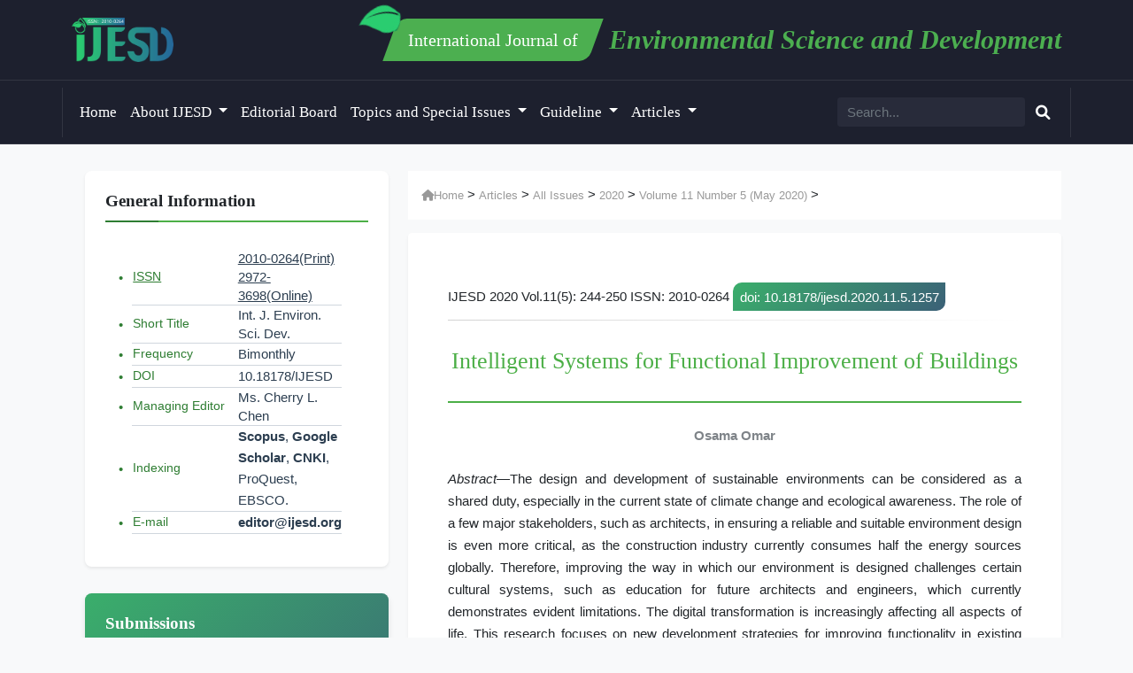

--- FILE ---
content_type: text/html; charset=utf-8
request_url: https://www.ijesd.org/show-152-1748-1.html
body_size: 6323
content:
<!DOCTYPE html>
<html lang="en">

<head>
    <meta charset="UTF-8">
    <meta name="viewport" content="width=device-width, initial-scale=1.0">
    <title>Intelligent Systems for Functional Improvement of Buildings - Volume 11 Number 5 (May 2020) - International Journal of Environmental Science and Development_IJESD</title>
    <meta name="keywords" content="Open Access Journal">
    <meta name="description" content="The design and development of sustainableenvironments can be considered as a shared duty, especially inthe current state of climate change and ecological awareness">


    <!-- Custom CSS -->
    <link href="https://www.ijesd.org/statics/css/bootstrap.min.css" rel="stylesheet">
    <link href="https://www.ijesd.org/statics/css/2025/main.css" rel="stylesheet">
    <link href="https://cdnjs.cloudflare.com/ajax/libs/font-awesome/6.0.0/css/all.min.css" rel="stylesheet">
    <!-- 统计 -->
    <script type="text/javascript">
        (function (c, l, a, r, i, t, y) {
            c[a] = c[a] || function () { (c[a].q = c[a].q || []).push(arguments) };
            t = l.createElement(r); t.async = 1; t.src = "https://www.clarity.ms/tag/" + i;
            y = l.getElementsByTagName(r)[0]; y.parentNode.insertBefore(t, y);
        })(window, document, "clarity", "script", "n7jcmj5815");
    </script>
    <link rel="stylesheet" type="text/css"
        href="https://contrimetric.com/widget/10030/10250/contrimetric_widget.min.css" media="all" />
    <script defer src='https://contrimetric.com/widget/10030/10250/contrimetric_widget.min.js'
        data-contrimetricsjournal="10250">
        </script>


</head>

<body>
    <!-- 顶部导航栏 -->
    <!-- 顶部区域 -->
    <header class="site-header">
        <div class="container">
            <div class="header-content">
                <div class="logo-section">
                    <a href="https://www.ijesd.org/"><img src="https://www.ijesd.org/statics/images/images/logo.png" alt="IJESD Logo"
                            class="logo"></a>

                    <div class="site-title">
                        <div class="title-with-leaf">
                            <div class="leaf-icon"></div>
                            <div class="journal-text-wrapper">
                                <span class="journal-text">International Journal of</span>
                            </div>
                        </div>
                        <span class="highlight-text">Environmental Science and Development</span>
                    </div>                </div>
            </div>
        </div>
    </header>
    <!-- 导航栏 -->
    <nav class="navbar navbar-expand-lg main-nav">
        <div class="container">
            <button class="navbar-toggler" type="button" data-bs-toggle="collapse" data-bs-target="#navbarContent">
                <i class="fas fa-bars text-white"></i>
            </button>

            <div class="collapse navbar-collapse" id="navbarContent">
                <ul class="navbar-nav me-auto">
                    <li class="nav-item">
                        <a class="nav-link" href="https://www.ijesd.org">Home</a>
                    </li>
                                                           <li class=" nav-item dropdown ">
                        <a class="nav-link dropdown-toggle text-white" href="  Javascript: void(0) "  data-bs-toggle="dropdown" >
                            About IJESD                        </a>
                                                                                                <div class="dropdown-menu">
                            <div class="container">
                                <div class="menu-items">
                                                                        <a href="https://www.ijesd.org/list-15-1.html" class="menu-item">
                                        <div class="icon-wrapper">
                                            <i class="fas fa-bullseye"></i>                                        </div>
                                        <span>Aims and Scope</span>
                                    </a>
                                                                        <a href="https://www.ijesd.org/list-16-1.html" class="menu-item">
                                        <div class="icon-wrapper">
                                            <i class="fas fa-link"></i>                                        </div>
                                        <span>Indexing Services</span>
                                    </a>
                                                                        <a href="https://www.ijesd.org/list-17-1.html" class="menu-item">
                                        <div class="icon-wrapper">
                                            <i class="fas fa-dollar-sign"></i>                                        </div>
                                        <span>Article Processing Charge</span>
                                    </a>
                                                                        <a href="https://www.ijesd.org/list-77-1.html" class="menu-item">
                                        <div class="icon-wrapper">
                                            <i class="fas fa-file-alt"></i>                                        </div>
                                        <span>Open Access Policy</span>
                                    </a>
                                                                        <a href="https://www.ijesd.org/list-143-1.html" class="menu-item">
                                        <div class="icon-wrapper">
                                            <i class="fas fa-book"></i>                                        </div>
                                        <span>Publication Ethics</span>
                                    </a>
                                                                        <a href="https://www.ijesd.org/list-127-1.html" class="menu-item">
                                        <div class="icon-wrapper">
                                            <i class="fas fa-edit"></i>                                        </div>
                                        <span>Editorial Process</span>
                                    </a>
                                                                        <a href="https://www.ijesd.org/list-20-1.html" class="menu-item">
                                        <div class="icon-wrapper">
                                            <i class="fas fa-comments"></i>                                        </div>
                                        <span>Contact us</span>
                                    </a>
                                                                        <a href="https://www.ijesd.org/list-193-1.html" class="menu-item">
                                        <div class="icon-wrapper">
                                            <i class="fas fa-copyright"></i>                                        </div>
                                        <span>Copyright and Licensing</span>
                                    </a>
                                    
                                </div>
                            </div>
                        </div>
                                            </li>
                                       <li class="">
                        <a class="nav-link  text-white" href="  https://www.ijesd.org/list-11-1.html " >
                            Editorial Board                        </a>
                                                                                            </li>
                                       <li class=" nav-item dropdown ">
                        <a class="nav-link dropdown-toggle text-white" href="  Javascript: void(0) "  data-bs-toggle="dropdown" >
                            Topics and Special Issues                        </a>
                                                                                                <div class="dropdown-menu">
                            <div class="container">
                                <div class="menu-items">
                                                                        <a href="https://www.ijesd.org/list-207-1.html" class="menu-item">
                                        <div class="icon-wrapper">
                                            <i class="fas fa-book"></i>                                        </div>
                                        <span>Topic 1: Sustainable Water Resource Management</span>
                                    </a>
                                                                        <a href="https://www.ijesd.org/list-208-1.html" class="menu-item">
                                        <div class="icon-wrapper">
                                            <i class="fas fa-book-open"></i>                                        </div>
                                        <span>Topic 2: Wastewater Treatment</span>
                                    </a>
                                                                        <a href="https://www.ijesd.org/list-209-1.html" class="menu-item">
                                        <div class="icon-wrapper">
                                            <i class="fas fa-bookmark"></i>                                        </div>
                                        <span>Topic 3: Air Quality and Control</span>
                                    </a>
                                                                        <a href="https://www.ijesd.org/list-210-1.html" class="menu-item">
                                        <div class="icon-wrapper">
                                            <i class="fas fa-book"></i>                                        </div>
                                        <span>Topic 4: Solid Waste Management  </span>
                                    </a>
                                                                        <a href="https://www.ijesd.org/list-211-1.html" class="menu-item">
                                        <div class="icon-wrapper">
                                            <i class="fas fa-bookmark"></i>                                        </div>
                                        <span>Topic 5: Environment and Health</span>
                                    </a>
                                                                        <a href="https://www.ijesd.org/index.php?m=content&c=index&a=lists&catid=121" class="menu-item">
                                        <div class="icon-wrapper">
                                            <i class="fas fa-layer-group"></i>                                        </div>
                                        <span>Special Issue Guide</span>
                                    </a>
                                                                        <a href="https://www.ijesd.org/list-125-1.html" class="menu-item">
                                        <div class="icon-wrapper">
                                            <i class="fas fa-list-alt"></i>                                        </div>
                                        <span>Special Issues List</span>
                                    </a>
                                    
                                </div>
                            </div>
                        </div>
                                            </li>
                                       <li class=" nav-item dropdown ">
                        <a class="nav-link dropdown-toggle text-white" href="  Javascript: void(0) "  data-bs-toggle="dropdown" >
                            Guideline                        </a>
                                                                                                <div class="dropdown-menu">
                            <div class="container">
                                <div class="menu-items">
                                                                        <a href="https://www.ijesd.org/list-9-1.html" class="menu-item">
                                        <div class="icon-wrapper">
                                            <i class="fas fa-user-edit"></i>                                        </div>
                                        <span>Author Guideline</span>
                                    </a>
                                                                        <a href="https://www.ijesd.org/list-10-1.html" class="menu-item">
                                        <div class="icon-wrapper">
                                            <i class="fas fa-user-check"></i>                                        </div>
                                        <span>Reviewer Guideline</span>
                                    </a>
                                                                        <a href="https://www.ijesd.org/list-132-1.html" class="menu-item">
                                        <div class="icon-wrapper">
                                            <i class="fas fa-user-cog"></i>                                        </div>
                                        <span>Editor Guideline</span>
                                    </a>
                                    
                                </div>
                            </div>
                        </div>
                                            </li>
                                       <li class=" nav-item dropdown ">
                        <a class="nav-link dropdown-toggle text-white" href="  Javascript: void(0) "  data-bs-toggle="dropdown" >
                            Articles                        </a>
                                                                                                <div class="dropdown-menu">
                            <div class="container">
                                <div class="menu-items">
                                                                        <a href="https://www.ijesd.org/list-216-1.html" class="menu-item">
                                        <div class="icon-wrapper">
                                            <i class="fas fa-hourglass-half"></i>                                        </div>
                                        <span>Forthcoming Issue</span>
                                    </a>
                                                                        <a href="https://www.ijesd.org/list-215-1.html " class="menu-item">
                                        <div class="icon-wrapper">
                                            <i class="fas fa-newspaper"></i>                                        </div>
                                        <span>Current Issue</span>
                                    </a>
                                                                        <a href="https://www.ijesd.org/index.php?m=content&c=index&a=lists&catid=199" class="menu-item">
                                        <div class="icon-wrapper">
                                            <i class="fas fa-archive"></i>                                        </div>
                                        <span>All Issues</span>
                                    </a>
                                    
                                </div>
                            </div>
                        </div>
                                            </li>
                                        
                </ul>
                <!-- 搜索框 -->
                <div class="search-box">
                    <form class="form-box" action="https://www.ijesd.org/index.php" method="get" target="_blank">
                        <input type="hidden" name="m" value="search" />
                        <input type="text" name="q" class="form-control" placeholder="Search...">
                        <button type="submit" class="text-white">
                            <i class="fas fa-search"></i>
                        </button>
                    </form>
                </div>
            </div>
        </div>
    </nav>
<div class="main-content">
  <div class="container">
    <div class="row">
       <!-- 左侧边栏 -->
                <div class="col-lg-4">
                    <div class="sidebar-box ps-lg-3">
                        <!-- 期刊信息 -->
                        <div class="sidebar-widget">
                            <h3>General Information</h3>
                            <div class="journal-info">
                                <div class="info-item"><label><span style="text-decoration: underline;">ISSN</span></label><div class="info-content"><span style="text-decoration: underline;">2010-0264(Print)<br/>2972-3698(Online)</span></div></div><div class="info-item"><label>Short Title</label><div class="info-content">Int. J. Environ. Sci. Dev.</div></div><div class="info-item"><label>Frequency</label><div class="info-content">Bimonthly</div></div><div class="info-item"><label>DOI</label><div class="info-content">10.18178/IJESD</div></div><div class="info-item"><label>Managing Editor</label><div class="info-content">Ms. Cherry L. Chen</div></div><div class="info-item"><label>Indexing</label><div class="info-content"><div class="index-list"><a href="http://www.scopus.com/sourceid/21100920640#tabs=0"><strong>Scopus</strong></a>, <a href="https://scholar.google.com/scholar?q=site:http://www.ijesd.org&hl=en&as_sdt=1,5&as_vis=1">Google Scholar</a>,<a href="https://scholar.cnki.net/journal/index/c9185761-e6db-44db-9a63-12244ea791a1"> CNKI</a>, ProQuest, EBSCO.</div></div></div><div class="info-item"><label>E-mail</label><div class="info-content"><a href="mailto: editor@ijesd.org" target="_self">editor@ijesd.org</a></div></div>                            </div>
                        </div>

                        <!-- 投稿入口 -->
                        <div class="sidebar-widget submissions-widget">
                            <h3>Submissions</h3>
                            <div class="submission-links">
                                <a href="https://www.ijesd.org/IJESD_template.doc" class="submission-link"><span>Download Paper Template</span><i class="fas fa-download"></i></a>
                              <a href="https://ojs.ejournal.net/index.php/ijesd" class="submission-link"><span>Submission to IJESD</span><i class="fas fa-home"></i></a>
                              <a href="https://www.ijesd.org/list-9-1.html" class="submission-link"><span>Submission Guideline</span><i class="fas fa-arrow-right"></i></a>                            </div>
                        </div>

                    </div>
               </div>      <!-- 右侧主要内容区域 -->
      <div class="col-lg-8">
        <div class="bg-white path">
          <a href="https://www.ijesd.org"><i class="fas fa-home"></i>Home</a><span> &gt; </span><a href="https://www.ijesd.org/index.php?m=content&c=index&a=lists&catid=196">Articles</a> > <a href="https://www.ijesd.org/index.php?m=content&c=index&a=lists&catid=199">All Issues</a> > <a href="https://www.ijesd.org/list-141-1.html">2020</a> > <a href="https://www.ijesd.org/list-152-1.html">Volume 11 Number 5 (May 2020)</a> >         </div>
        <div class="content-box bg-white rounded-3 p-5">
                    <div class="base-info">
            IJESD 2020 Vol.11(5): 244-250 ISSN: 2010-0264 <br>
doi: 10.18178/ijesd.2020.11.5.1257
          </div>
                    <h3 class="show-title font-heading">                                                            Intelligent Systems for Functional Improvement of Buildings          </h3>
        
                   <div class="s-editor">Osama Omar</div>
                              <article id="content_main">
            <em>Abstract</em>&mdash;The design and development of sustainable environments can be considered as a shared duty, especially in the current state of climate change and ecological awareness. The role of a few major stakeholders, such as architects, in ensuring a reliable and suitable environment design is even more critical, as the construction industry currently consumes half the energy sources globally. Therefore, improving the way in which our environment is designed challenges certain cultural systems, such as education for future architects and engineers, which currently demonstrates evident limitations. The digital transformation is increasingly affecting all aspects of life. This research focuses on new development strategies for improving functionality in existing buildings through enhancing students&rsquo; ability to think critically in the face of environmental challenges, using digital processing tools to achieve a sustainable building. The research approaches are both quantitative and qualitative, with an emphasis on problem-solving (ARCH463: Intelligent Buildings). Four steps have been followed: literature review; assessment and analysis; guidelines creation; and tests and simulations. One of the results of this research is to create development strategies for the functional improvement of an existing building through promoting course and interest in the students of an elective course (ARCH463: Intelligent Buildings) in the second level of architecture in the Faculty of Architecture, Beirut Arab University, Beirut, Lebanon. Another outcome will be the practical effectiveness of new technology devices in sustainable intelligent building in the Arab countries.<br />
<br />
<em>Index Terms</em>&mdash;Intelligent buildings, environmental challenge, architectural education, sustainable teaching, digital tools.<br />
<br />
Osama Mohamed Omar is with Faculty of Architecture, Design and Built Environment, Beirut Arab University, Beirut, Lebanon (e-mail: o.omar@bau.edu.lb, ossamamoh.omar@gmail.com).<br />
<p><a href="vol11/1257-IJESD-176.pdf">[PDF]</a></p>
<p>Cite: Osama Omar, &quot;Intelligent Systems for Functional Improvement of Buildings,&quot; <i>International Journal of Environmental Science and Development</i> vol. 11, no. 5, pp. 244-250, 2020.</p>
Copyright &copy; 2020 by the authors. This is an open access article distributed under the Creative Commons Attribution License which permits unrestricted use, distribution, and reproduction in any medium, provided the original work is properly cited (<a href="https://creativecommons.org/licenses/by/4.0/">CC BY 4.0</a>).           </article>
          <div class="prev-next-nav d-flex">
            <div class="nav-item flex-grow-1 pe-3">
              <label> <i class="fas fa-angle-left me-2"></i> Previous:</label>
              <div class="text-truncate">
                <a href="https://www.ijesd.org/show-152-1747-1.html">Verification of Euler Type II Reference Hyetograph for Modeling the Sewage Systems in Wroclaw (Poland)</a>
              </div>
            </div>
            <div class="nav-item flex-grow-1 ps-3">
              <label>  <i class="fas fa-angle-right me-2"></i>Next:</label>
              <div class="text-truncate">
                <a href="https://www.ijesd.org/show-152-1749-1.html">A Review of Retrofit Interventions for Residential Buildings in Hot Humid Climates</a>
              </div>
            </div>
          </div>
          <style>
            .prev-next-nav {
              margin: 20px 0;
              display: flex;
              gap: 20px;
            }

            .prev-next-nav .nav-item {
              flex: 1;
              width: 50%;
            }

            .prev-next-nav label {
              font-weight: bold;
              color: #666;
              margin-right: 5px;
              display: block;
            }

            .text-truncate {
              white-space: nowrap;
              overflow: hidden;
              text-overflow: ellipsis;
            }

            .text-truncate a {
              color: #333;
              text-decoration: none;
            }

            .text-truncate a:hover {
              color: #007bff;
            }
          </style>
          <div class="article-met">
                            <h3>Article Metrics in Dimensions</h3>
                            <div class="journal-info">
                                 <span class="__dimensions_badge_embed__" data-doi="10.18178/ijesd.2020.11.5.1257"></span><script async src="https://badge.dimensions.ai/badge.js" charset="utf-8"></script>
                            </div>
                        </div>
            <div class="references">
<div></div>
</div>
        </div>
      </div>
    </div>
  </div>
</div>
<script>
  document.addEventListener('DOMContentLoaded', function () {
    console.log('DOM fully loaded and parsed');
    // 查找 #content_main 中的所有链接
    var contentMain = document.getElementById('content_main');
    if (!contentMain) {
      console.error('Element with id "content_main" not found');
      return;
    }
    var links = contentMain.getElementsByTagName('a');

    console.log('Found', links.length, 'links');
    for (var i = 0; i < links.length; i++) {
      var link = links[i];
      console.log('Checking link:', link.href);
      // 判断链接文本是否为 [PDF]
      if (link.textContent.trim() === '[PDF]') {
        console.log('PDF link found:', link.href);

        // 创建新的下载区域
        var downloadDiv = document.createElement('div');
        downloadDiv.className = 'down-pdf';
        downloadDiv.innerHTML = `
          <div class="pdf-bg">
            <div class="d-md-flex align-items-center">
              <div class="pdf-icon flex-shrink-0">
                <i class="fas fa-file-alt"></i>
              </div>
              <div class="ms-md-4 my-4 my-md-0">
                <h5>View and download the article</h5>
              </div>
              <a href="${link.href}" class="btn pdf-btn mb-0 ms-auto flex-shrink-0">
                <i class="fas fa-download"></i>dwonload
              </a>
            </div>
          </div>
        `;

        // 将新的下载区域插入到原链接的位置
        link.parentNode.replaceChild(downloadDiv, link);
      }
    }
  });
</script>
<script>
  //doi 美化处理
  document.addEventListener('DOMContentLoaded', function () {
    const baseInfoDiv = document.querySelector('.base-info');
    if (baseInfoDiv) {
      const content = baseInfoDiv.innerHTML;
      const parts = content.split('<br>');
      if (parts.length >= 2) {
        const journalInfo = parts[0].trim();
        const doiInfo = parts[1].trim();
        baseInfoDiv.innerHTML = `<span>${journalInfo}</span> <span class="base-doi">${doiInfo}</span>`;
      }
    }
  });
</script>
<script language="JavaScript" src="https://www.ijesd.org/api.php?op=count&id=1748&modelid=1"></script>
<footer class="footer mt-5">
    <div class="footer-top bg-dark py-5">
        <div class="container">
            <div class="row">
                <!-- 左侧区域 -->
                <div class="col-lg-3">
                    <div class="footer-brand mb-4">
                        <img src="https://www.ijesd.org/statics/images/images/logo.png" alt="IJESD Logo"
                            height="40">
                    </div>
                    <div class="footer-text">
                        <p class="text-light opacity-75">International Journal of Environmental Science and
                            Development</p>
                    </div>
                    <div class="footer-contact mt-4">
                        <p class="text-light opacity-75">E-mail: editor@ijesd.org</p>
                    </div>
                </div>

                <!-- 右侧区域 -->
                <div class="col-lg-9 gray-link foot-link">
                    <div class="row">
                        <!-- About IJESD -->
                                                                                  
                        <div class="col-md-3">
                            <h5 class="text-light mb-3">About IJESD</h5>
                                                                                  <ul class="list-unstyled footer-links">
                                                            <li><a href="https://www.ijesd.org/list-15-1.html">Aims and Scope</a></li>
                                                             <li><a href="https://www.ijesd.org/list-16-1.html">Indexing Services</a></li>
                                                             <li><a href="https://www.ijesd.org/list-17-1.html">Article Processing Charge</a></li>
                                                             <li><a href="https://www.ijesd.org/list-77-1.html">Open Access Policy</a></li>
                                                             <li><a href="https://www.ijesd.org/list-143-1.html">Publication Ethics</a></li>
                                                             <li><a href="https://www.ijesd.org/list-127-1.html">Editorial Process</a></li>
                                                             <li><a href="https://www.ijesd.org/list-20-1.html">Contact us</a></li>
                                                             <li><a href="https://www.ijesd.org/list-193-1.html">Copyright and Licensing</a></li>
                               
                            </ul>
                                    		                         </div>
                                                                                  
                        <div class="col-md-3">
                            <h5 class="text-light mb-3">Topics and Special Issues</h5>
                                                                                  <ul class="list-unstyled footer-links">
                                                            <li><a href="https://www.ijesd.org/list-207-1.html">Topic 1: Sustainable Water Resource Management</a></li>
                                                             <li><a href="https://www.ijesd.org/list-208-1.html">Topic 2: Wastewater Treatment</a></li>
                                                             <li><a href="https://www.ijesd.org/list-209-1.html">Topic 3: Air Quality and Control</a></li>
                                                             <li><a href="https://www.ijesd.org/list-210-1.html">Topic 4: Solid Waste Management  </a></li>
                                                             <li><a href="https://www.ijesd.org/list-211-1.html">Topic 5: Environment and Health</a></li>
                                                             <li><a href="https://www.ijesd.org/index.php?m=content&c=index&a=lists&catid=121">Special Issue Guide</a></li>
                                                             <li><a href="https://www.ijesd.org/list-125-1.html">Special Issues List</a></li>
                               
                            </ul>
                                    		                         </div>
                                                      
                        <div class="col-md-3">
                            <h5 class="text-light mb-3">Guideline</h5>
                                                                                  <ul class="list-unstyled footer-links">
                                                            <li><a href="https://www.ijesd.org/list-9-1.html">Author Guideline</a></li>
                                                             <li><a href="https://www.ijesd.org/list-10-1.html">Reviewer Guideline</a></li>
                                                             <li><a href="https://www.ijesd.org/list-132-1.html">Editor Guideline</a></li>
                               
                            </ul>
                                    		                         </div>
                                                      
                        <div class="col-md-3">
                            <h5 class="text-light mb-3">Articles</h5>
                                                                                  <ul class="list-unstyled footer-links">
                                                            <li><a href="https://www.ijesd.org/list-216-1.html">Forthcoming Issue</a></li>
                                                             <li><a href="https://www.ijesd.org/list-215-1.html ">Current Issue</a></li>
                                                             <li><a href="https://www.ijesd.org/index.php?m=content&c=index&a=lists&catid=199">All Issues</a></li>
                               
                            </ul>
                                    		                         </div>
                            		                         </div>
                </div>
            </div>
        </div>
    </div>






    <!-- 版权信息 -->
    <div class="footer-bottom py-3 text-light light-link">
        <div class="container">
            <div class="row">
                <div class="col-12 text-center">
                <p>Copyright @2010-2025. International Journal of Environmental Science and Development.&nbsp;Unless otherwise stated.</p><p>E-mail: <a href="mailto: editor@ijesd.org" target="_self">editor@ijesd.org</a></p>                    <!--<p class="text-light opacity-75 mb-0">
                        © 2024 IJESD. All rights reserved.
                    </p>-->
                   <!-- <p>Copyright &amp;copy; 2008-2024. International Journal of Environmental Science and
                        Development. All rights reserved.</p>
                    <p>E-mail: <a href="mailto: editor@ijesd.org" target="_self">editor@ijesd.org</a></p>-->
                </div>
            </div>
        </div>
    </div>
</footer>
<!-- Bootstrap 5.3.3 JS Bundle with Popper -->
<script src="https://cdn.jsdelivr.net/npm/bootstrap@5.3.3/dist/js/bootstrap.bundle.min.js"></script>
</body>

</html>

--- FILE ---
content_type: text/css
request_url: https://www.ijesd.org/statics/css/2025/main.css
body_size: 314
content:
/* 引入css 文件 */

@import url('../2025/base.css');

@import url('../2025/top.css');

@import url('../2025/nav.css');

@import url('../2025/index.css');

@import url('../2025/right.css');

@import url('../2025/left.css');

@import url('../2025/foot.css');



@import url('../2025/page.css');

@import url('../2025/show.css');

@import url('../2025/list.css');

@import url('../2025/category.css');

@import url('../2025/news.css');

@import url('../2025/more.css');

--- FILE ---
content_type: text/css
request_url: https://www.ijesd.org/statics/css/2025/base.css
body_size: 1567
content:
/* 全局基础样式，主要为字体，颜色的定义 */

/* 主色系：深绿色+黑色+灰色 的搭配 */

/* 颜色变量定义 */
:root {
    /* 背景色系 */
    --bg-dark: #1D202E;
    /* 头尾深色背景 */
    --bg-header-light: #D7EDE4;
    /* 头部浅色背景 */
    --bg-main: #F8F9FA;
    /* 网页主体背景色 */
    --bg-primary: #4CAF50;
    /* 深绿色背景 */
    --bg-footer-dark: #1A1A1A;
    /* 底部版权末尾最深色背景 */
    --bg-accent: #F4A460;
    /* 醒目背景色 */
    --bg-dark-hover: rgba(255, 255, 255, 0.15);
    /* 深色背景上的悬停效果 */
    --bg-dark-active: rgba(255, 255, 255, 0.2);
    /* 深色背景上的激活效果 */

    /* 文字颜色 */

    --text-black: #000;
    /* 主要字体颜色 纯黑色 */
    --text-dark: #212529;
    /* 主要字体颜色 深黑色 */
    --text-primary: #4CAF47;
    --text-gray: #c9cbcd;
    /* 主要个性风格字体颜色 */
    --text-secondary: #6c757d;
    /* 次要字体颜色：中灰色 */
    --text-light: #f8f9fa;
    /* 浅色文字，用于深色背景 */
    --text-muted: #adb5bd;
    /* 弱化文字颜色 */
    --text-light-muted: rgba(255, 255, 255, 0.5);
    /* 深色背景上的弱化白色文字 */

    /* 边框颜色 */
    --border-light: #dee2e6;
    --border-dark: #343a40;
    --border-primary: #4CAF50;
    --border-dark-transparent: rgba(255, 255, 255, 0.1);
    /* 深色背景上的半透明边框 */

    /* 阴影 */
    --shadow-sm: 0 .125rem .25rem rgba(0, 0, 0, .075);
    --shadow-md: 0 .5rem 1rem rgba(0, 0, 0, .15);
    --shadow-lg: 0 1rem 3rem rgba(0, 0, 0, .175);
    --shadow-primary: 0 0 0 0.25rem rgba(76, 175, 80, 0.25);
    /* 主色调聚焦阴影 */
}

/* 个性字体定义 */
/* 包括重要内容、主体内容、次要内容、数字内容 不同字体的呈现，符合学术期刊的风格 */

/* 主标题字体：衬线字体，庄重大气 */
.font-heading {
    font-family: 'Playfair Display', 'Times New Roman', Georgia, serif;
}

/* 正文内容字体：易读性高的无衬线字体 */
.font-body {
    font-family: 'Source Sans Pro', 'Segoe UI', Roboto, 'Helvetica Neue', Arial, sans-serif;
}

/* 数据、引用等专业内容字体 */
.font-mono {
    font-family: 'Roboto Mono', 'Courier New', monospace;
}

/* 强调内容字体 */
.font-accent {
font-family: 'Montserrat', 'Segoe UI', Roboto, 'Helvetica Neue', Arial, sans-serif;
}

/* 醒目标准字体 */
.font-roboto-bold {
    font-family: Roboto-Bold;
}

/* 基础排版设置 */

body{
    font-family: 'Playfair Display', 'Times New Roman', Georgia, serif;
}

/*  默认，黑色+悬浮个性色 的链接样式 */
a {
    color: var(--text-black);
    text-decoration: none;
    transition: all 0.3s ease;
}

a:hover {
    text-decoration: underline;
    color: var(--text-primary);
}

/*  个性化超链接 深绿色系 */


/*  个性化超链接 绿色系 */
.primary-link a {
    color: var(--text-primary);
    text-decoration: none;
    transition: all 0.3s ease;

}

.primary-link a:hover {
    text-decoration: underline;
    color: var(--text-primary);
}

/*  个性化超链接 反色，适用于深色背景 白色链接，悬浮上去变绿色 */
.light-link a {
    color: var( --text-light);
    text-decoration: none;
    transition: all 0.3s ease;
}

.light-link a:hover {
    text-decoration: underline;
    color: var(--text-primary);
}

.gray-link a {
    color: var( --text-gray);
    text-decoration: none;
    transition: all 0.3s ease;
}

.gray-link a:hover {
    text-decoration: underline;
    color: var(--text-primary);
}



body {
    font-family: 'Source Sans Pro', 'Segoe UI', Roboto, 'Helvetica Neue', Arial, sans-serif;
    color: var(--text-dark);
    background-color: var(--bg-main);
    line-height: 1.6;
}



/* 浏览器缩放兼容性处理 */
@media screen and (max-resolution: 96dpi) {
    html {
        font-size: 15px;
        /* 针对缩小的情况调整基础字体大小 */
    }

    .small-text {
        font-size: 0.9em;
        /* 确保小文本在缩小时仍然可读 */
    }
}

@media screen and (min-resolution: 120dpi) {
    body {
        line-height: 1.7;
        /* 增加行高，提高放大时的可读性 */
    }

    .article-meta,
    .small-text {
        font-size: 0.85em;
        /* 确保小文本在放大时不会过大 */
    }
}

--- FILE ---
content_type: text/css
request_url: https://www.ijesd.org/statics/css/2025/top.css
body_size: 530
content:
/* 引入基础样式文件 */
@import url('../2025/base.css');

/* 顶部区域样式 */
.site-header {
    background-color: #1D202E;
    padding: 20px 0;
    border-bottom: 1px solid #323541;
}

.header-content {
    display: flex;
    justify-content: space-between;
    align-items: center;
    width: 100%;
}

.logo-section {
    display: flex;
    align-items: center;
    justify-content: space-between;
    width: 100%;
    position: relative;
}

.logo {
    height: 50px;
    width: auto;
}

.site-title {
    display: flex;
    flex-direction: row;
    align-items: center;
    gap: 15px;
    margin-left: auto;
}

.title-with-leaf {
    position: relative;
    display: flex;
    align-items: center;
    white-space: normal;
    /* 修改为允许换行 */
}

.journal-text-wrapper {
    background-color: #4CAF50;
    padding: 8px 20px;
    border-radius: 10px 0 10px 0;
    transform: skew(-20deg);
    margin-right: 15px;
}

.journal-text {
    color: #ffffff;
    font-size: 20px;
    display: inline-block;
    transform: skew(20deg);
    font-weight: 500;
    font-family: Roboto-Thin;
}

.highlight-text {
    color: #4CAF50;
    font-size: 2rem;
    font-weight: bold;
    font-style: italic;
    font-family: Roboto-Bold;
    white-space: normal;
    overflow-wrap: break-word;
    word-wrap: break-word;
    hyphens: auto;
}


.leaf-icon {
    left: -25px;
    top: -10px;
    width: 35px;
    height: 35px;
}

--- FILE ---
content_type: text/css
request_url: https://www.ijesd.org/statics/css/2025/nav.css
body_size: 1115
content:
:root {
    /* 主题颜色 */
    --nav-bg: #1D202E;
    --nav-hover-bg: #282B3A;
    --nav-border: #323541;
    --nav-text: #fff;
    --nav-accent: #4CAF50;

    /* 透明度颜色 */
    --nav-border-alpha: rgba(255, 255, 255, 0.1);
    --nav-item-bg: rgba(255, 255, 255, 0.05);
    --nav-item-hover-bg: rgba(76, 175, 71, 0.1);

    /* 间距 */
    --nav-padding: 1rem;
    --nav-item-padding: 0.75rem;
}

/* 导航栏基础样式 */
.main-nav {
    background-color: var(--nav-bg);
    border-bottom: 1px solid var(--nav-border);
    font-size: 1.1rem;
}

.main-nav .container {
    border-left: 1px solid var(--nav-border);
    border-right: 1px solid var(--nav-border);
    position: relative;
    z-index: 999999;
}

/* 导航链接样式 */
.main-nav .nav-link {
    color: var(--nav-text);
    padding: var(--nav-padding) 1.5rem;
    font-family: Roboto;
    transition: color 0.3s;
}

.main-nav .nav-link:hover,
.main-nav .nav-link:focus,
.main-nav .nav-link.active {
    color: var(--nav-accent);
    background-color: var(--nav-hover-bg);
}

/* 下拉菜单基础样式 */
.dropdown-menu {
    background-color: var(--nav-bg);
    border: 1px solid var(--nav-border-alpha);
    border-radius: 0;
    margin-top: 0;
    padding: var(--nav-padding);
}

/* 下拉菜单网格布局 */
.menu-items {
    display: grid;
    grid-template-columns: repeat(auto-fit, minmax(250px, 1fr));
    gap: var(--nav-padding);
    margin: 0 auto;
}

/* 菜单项样式 */
.menu-item {
    display: flex;
    align-items: center;
    padding: var(--nav-item-padding) var(--nav-padding);
    color: var(--nav-text);
    text-decoration: none;
    border-radius: var(--bs-border-radius);
    transition: all 0.3s ease;
    background-color: var(--nav-item-bg);
}

.menu-item:hover {
    background-color: var(--nav-item-hover-bg);
    color: var(--nav-accent);
    transform: translateX(5px);
}

/* 图标样式 */
.icon-wrapper {
    width: 24px;
    height: 24px;
    margin-right: var(--nav-item-padding);
    color: var(--nav-accent);
    display: flex;
    align-items: center;
    justify-content: center;
}

.menu-item span {
    color: var(--nav-text);
}

/* 搜索框样式 */
.search-box {
    display: flex;
    align-items: center;
    margin-left: var(--nav-padding);
}

.form-box {
    display: flex;
    align-items: center;
}

.search-box .form-control {
    background-color: var(--nav-hover-bg);
    border: none;
    color: var(--nav-text);
}

.search-box .form-control:focus {
    box-shadow: none;
    background-color: var(--nav-border);
}

.search-box button {
    background: none;
    border: none;
    color: var(--nav-text);
    cursor: pointer;
    padding: var(--nav-item-padding) var(--nav-item-padding);
}

/* 响应式样式 */
@media (min-width: 992px) {
    .navbar-nav {
        position: static;
    }

    .nav-item.dropdown {
        position: static;
    }

    .dropdown-menu {
        position: absolute;
        left: 0;
        right: 0;
        width: 100%;
    }

    .dropdown-menu .container {
        max-width: var(--bs-container-max-width);
        margin: 0 auto;
        padding: var(--nav-padding);
    }

    .menu-items {
        width: 100%;
    }
}

@media (max-width: 991.98px) {
    .menu-items {
        grid-template-columns: 1fr;
    }

    .menu-item {
        border-radius: 0;
        border-bottom: 1px solid var(--nav-border);
        background-color: transparent;
    }

    .menu-item:last-child {
        border-bottom: none;
    }

    .search-box {
        margin: var(--nav-padding) 0;
        width: 100%;
    }

    .search-box .form-control {
        width: 100%;
    }

    .navbar-toggler {
        border: none;
        color: var(--nav-text);
        padding: var(--nav-item-padding) var(--nav-item-padding);
    }

    .navbar-toggler:focus {
        box-shadow: none;
    }

    .dropdown-menu {
        border: none;
        background-color: var(--nav-hover-bg);
        padding: 0;
    }
}

--- FILE ---
content_type: text/css
request_url: https://www.ijesd.org/statics/css/2025/index.css
body_size: 2788
content:
/* 引入基础样式文件 */

@import url('../2025/base.css');



/* === 全局基础样式 === */

.highlight {

    background-color: #F4A460;

    border-radius: 8px 0 8px 0;

    color: white;

    display: inline-block;

    font-size: 0.95rem;

    font-weight: 500;

    padding: 0.2rem 0.8rem;

}



.radius-bg {

    background-color: #f9f9f9;

    border-radius: 8px;

    /* 背景色让内容更突出 */

    /* 圆角设计 */

}



.view-all {

    align-items: center;

    color: #4CAF50;

    display: flex;

    font-size: 0.9rem;

    font-weight: 500;

    gap: 0.5rem;

    margin-left: auto;

    padding-top: 0.5rem;

    text-decoration: none;

}



.view-all i {

    font-size: 0.8rem;

    transition: transform 0.3s ease;

}



.view-all:hover {

    color: #2E7D32;

}



.view-all:hover i {

    transform: translateX(3px);

}







/* === 期刊介绍区域 === */

.journal-section {

    background-color: #D6EDE4;

    margin-bottom: -4rem;

    position: relative;

}



.journal-section .container {

    padding-left: 0;

    /* 移除左侧内边距 */

}



@media (max-width: 992px) {

    .journal-section .container {

        padding-left: 15px;

        /* 在移动端恢复内边距 */

    }

}



.journal-description {

    margin-top: 3.5rem;

}



.journal-intro {

    background: none;

    box-shadow: none;

    display: flex;

    gap: 1.5rem;

    padding: 0;

    position: relative;

}



/* 封面部分 */

.cover-section {

    flex: 0 0 300px;

    padding-top: 4.5rem;

    position: relative;

    z-index: 2;

}



@media (max-width: 992px) {

    .cover-section {

        margin: 0 auto;

        max-width: 240px;

        /* 在移动端保持居中 */

    }

}



.journal-cover {

    border-radius: 8px;

    box-shadow: 0 2px 12px rgba(0, 0, 0, 0.08);

    display: block;

    height: auto;

    margin: 0;

    width: 80%;

}



@media (max-width: 992px) {

    .journal-cover {

        margin: 0 auto;

        /* 在移动端保持居中 */

    }

}



/* 信息区域 */

.info-section {

    background: none;

    box-shadow: none;

    flex: 1;

    padding: 1rem 0;

}



/* === 编辑团队 === */

.editor {

    align-items: flex-start;

    display: flex;

    gap: 0.8rem;

}



.editor-icon {

    align-items: center;

    background-color: rgba(255, 255, 255, 0.9);

    border-radius: 50%;

    box-shadow: 0 2px 8px rgba(0, 0, 0, 0.06);

    color: #2E7D32;

    display: flex;

    flex-shrink: 0;

    font-size: 1rem;

    height: 2.4rem;

    justify-content: center;

    padding: 0.7rem;

    position: relative;

    width: 2.4rem;

}



.editor-icon::before {

    background: rgba(46, 125, 50, 0.1);

    border-radius: 50%;

    bottom: -2px;

    content: '';

    left: -2px;

    position: absolute;

    right: -2px;

    top: -2px;

    z-index: -1;

}



.editor-circle {

    align-items: center;

    background-color: rgba(255, 255, 255, 0.9);

    border-radius: 50%;

    box-shadow: 0 2px 8px rgba(0, 0, 0, 0.06);

    display: flex;

    flex-shrink: 0;

    height: 2.8rem;

    justify-content: center;

    position: relative;

    width: 2.8rem;

    /* 增大图标圆框 */

}



.editor-circle i {

    color: #2E7D32;

    font-size: 1.2rem;

    /* 增大图标大小 */

}



.editor-content h3 {

    font-size: 1.1rem;

}



/* === 期刊评价指标 (Journal Metrics) === */

.metrics-section {

    background-color: #fff;

    padding: 1rem 0 2rem;

    position: relative;

    z-index: 1;

}



.journal-metrics {

    align-items: flex-start;

    display: flex;

    gap: 3rem;

    margin-left: 250px;

    padding-right: 120px;

    position: relative;

}



@media (max-width: 1200px) {

    .journal-metrics {

        gap: 0.5rem;

    }



    .journal-metrics .view-all {

        display: none;

    }

}



@media (max-width: 992px) {

    .journal-metrics {

        flex-wrap: wrap;

        gap: 1.5rem 2.5rem;

        margin-left: 0;

        padding-right: 0;

    }

}



.metric {

    flex: 0 0 auto;

    min-width: 100px;

}



@media (max-width: 992px) {

    .metric {

        flex: 0 0 calc(33.333% - 2rem);

    }

}



@media (max-width: 768px) {

    .metric {

        flex: 0 0 calc(50% - 2rem);

    }

}



@media (max-width: 576px) {

    .metric {

        flex: 0 0 100%;

    }

}



.metric .value {

    font-size: 1.5rem;

    font-weight: bold;

    margin-bottom: 0.3rem;

    transition: color 0.3s ease;

}



.metric:hover .value {

    color: #2E7D32;

}



.metric .label {

    color: #666;

    font-size: 0.9rem;

    line-height: 1.3;

    white-space: normal;

}



.journal-metrics .view-all {

    position: absolute;

    right: 0;

    top: 50%;

    transform: translateY(-50%);

}



/* === Citescore 徽标 === */

.citescore {

    align-items: center;

    background-color: #F4A460;

    border-radius: 50%;

    box-shadow: 0 2px 6px rgba(244, 164, 96, 0.2);

    color: white;

    display: flex;

    flex-direction: column;

    height: 80px;

    justify-content: center;

    position: absolute;

    right: 0;

    text-align: center;

    top: 8px;

    width: 80px;

}



.citescore span {

    display: block;

    font-size: 0.85rem;

    margin-bottom: 2px;

}



.citescore .score {

    font-size: 1.8rem;

    font-weight: bold;

    line-height: 1;

}



/* === 突发新闻 (Breaking News) 区域 === */

.breaking-news .alert {

    border: none;

    border-radius: 0.5rem;

    margin: 0;

    padding: 1rem;

}



@media (max-width: 768px) {

    .breaking-news .alert {

        font-size: 0.85rem;

    }

}



.breaking-news .btn-close {

    opacity: 0.5;

    transition: all 0.3s ease;

}



.breaking-news .btn-close:hover {

    opacity: 1;

    transform: rotate(90deg);

}



.news-icon {

    align-items: center;

    background-color: #FFF3E0;

    border-radius: 50%;

    color: #F4A460;

    display: flex;

    height: 2rem;

    justify-content: center;

    width: 2rem;

}



/* === 特色文章 (Featured Article) 区域 === */

.featured-article {

    margin-bottom: 3rem;

    position: relative;

    border-radius: 12px;

    overflow: hidden;

    box-shadow: 0 4px 8px rgba(0, 0, 0, 0.1);

}



.article-image {

    border-radius: 8px 8px 0 0;

    height: 300px;

    overflow: hidden;

}



.article-image img {

    width: 100%;

    height: 100%;

    object-fit: cover;

    transition: transform 0.3s ease;

}



.featured-article:hover .article-image img {

    transform: scale(1.05);

}



.article-overlay {

    background: linear-gradient(to top, rgba(0, 0, 0, 0.8), transparent);

    bottom: 0;

    left: 0;

    padding: 2rem 1.5rem;

    position: absolute;

    right: 0;

    border-radius: 0 0 8px 8px;

}



.article-overlay .article-title {

    color: #fff;

    font-family: Roboto-Medium;

    font-size: 1.4rem;

    font-weight: 600;

    line-height: 1.4;

    margin: 0;

    margin-bottom: 1rem;

}



.article-overlay .article-title a {

    color: #fff;

    text-decoration: none;

}



.article-overlay .article-title a:hover {

    text-decoration: underline;

}



.article-overlay .article-description {

    color: #e0e0e0;

    font-size: 1rem;

    line-height: 1.6;

    margin-bottom: 1.5rem;

}



.article-overlay .article-meta {

    display: flex;

    align-items: center;

    gap: 1rem;

    color: #ccc;

    font-size: 0.9rem;

}



.article-overlay .article-meta i {

    font-size: 1.2rem;

}



.article-overlay .article-meta span {

    margin-left: 0.5rem;

}



/* === 文章列表区域 === */

.article-tabs {

    border-bottom: 2px solid #eee;

    margin-bottom: 1.5rem;

}



.article-tabs .nav-link {

    background: none;

    border: none;

    color: #666;

    font-weight: 500;

    isolation: isolate;

    padding: 0.8rem 1.2rem;

    position: relative;

}



.article-tabs .nav-link:hover {

    border: none;

    color: #2E7D32;

}



.article-tabs .nav-link.active {

    background: none;

    border: none;

    color: #2E7D32;

}



.article-tabs .nav-link::after {

    background-color: #2E7D32;

    bottom: -2px;

    content: '';

    height: 2px;

    left: 0;

    position: absolute;

    right: 0;

    transform: scaleX(0);

    transition: transform 0.3s ease;

}



.article-tabs .nav-link.active::after {

    transform: scaleX(1);

}



.article-view-all {

    margin: 0 auto;

    text-align: center;

}



.article-all {

    align-items: center;

    color: #4CAF50;

    display: flex;

    font-size: 0.9rem;

    font-weight: 500;

    gap: 0.5rem;

    margin-left: auto;

    padding-top: 0.8rem;

    text-decoration: none;

}



.article-item {

    border-bottom: 1px solid #eee;

    padding: 1.5rem 0;



}



.article-item:hover {

    background-color: #f9f9f9;



    transition: background-color 1s ease;

    /* 添加背景颜色过渡效果 */

    padding: 0.2rem;



}

/* 文章列表样式 */
.article-item {
    padding: 1.5rem 0;
    border-bottom: 1px solid #eee;
}

.article-item h2 {

    color: #2c3e50;

    font-size: 1.4rem;

    font-weight: 600;

    line-height: 1.4;

    margin-bottom: 1rem;

}



.article-info {

    align-items: center;

    color: var(--text-primary);

    display: flex;

    font-size: 0.85rem;

    gap: 0.5rem;

    margin-top: 0.8rem;

}



.article-info i {

    color: #bbb;

    font-size: 0.9rem;

}



.article-info span+i {

    margin-left: 0.8rem;

    /* 增加图标前的间距 */

}

.article-meta .badge {
    font-weight: 500;
    padding: 0.4rem 0.8rem;
    background-color: #FBA353 !important;
    color: #fff !important;
}
/* 作者图标样式 */
.author-icon {
    color: #999;
    font-size: 1rem;
    opacity: 0.5;
}

/* 'by' 文本样式 */
.text-muted {
    color: #999 !important;
    font-size: 0.9rem;
}

/* 作者列表样式 */
.author-list {
    display: flex;
    flex-wrap: wrap;
    gap: 0.4rem;
}

/* 作者标签样式 */
.author-tag {
    /*background-color: #f5f5f5;*/
    padding: 0.2rem 0.6rem;
    border-radius: 4px;
    font-size: 0.9rem;
    color: #666;
    transition: all 0.2s ease;
    font-weight: 400;
}

.author-tag:hover {
    background-color: #eee;
    color: #333;
}




--- FILE ---
content_type: text/css
request_url: https://www.ijesd.org/statics/css/2025/right.css
body_size: 2690
content:
/* 引入基础样式文件 */
@import url('../2025/base.css');

/* === 全局基础样式 === */
.radius-bg {
    background-color: #f9f9f9;
    border-radius: 8px;
    /* 背景色让内容更突出 */
    /* 圆角设计 */
}

/* === 侧边栏 Widget 通用样式 === */
.sidebar-widget {
    background-color: #fff;
    border-radius: 12px;
    box-shadow: 0 2px 8px rgba(174, 173, 173, 0.03);
    margin-bottom: 1.5rem;
    padding: 1.5rem;
}

.sidebar-widget h3 {
    border-bottom: 2px solid #eee;
    color: #2c3e50;
    font-family: Roboto-Medium;
    font-size: 1.25rem;
    font-weight: 600;
    margin-bottom: 1.5rem;
    padding-bottom: 0.8rem;
    position: relative;
}

.sidebar-widget h3::after {
    background-color: #2E7D32;
    bottom: -2px;
    content: '';
    height: 2px;
    left: 0;
    position: absolute;
    width: 60px;
}

/* === 期刊信息 (Journal Info) === */
.journal-info {
    display: flex;
    flex-direction: column;
    gap: 1.2rem;
    padding: 1rem 2rem;
    /* 增加间距以提升可读性 */
    /* 添加内边距 */
}

.journal-info a {
    color: #2c3e50;
    font-weight: 600;
    text-decoration: none;
    transition: color 0.3s ease;
    /* 加粗链接文字 */
    /* 平滑过渡效果 */
}

.journal-info a:hover {
    color: #2E7D32;
    /* 更深的绿色以增强交互感 */
}

.info-item {
    align-items: center;
    border-bottom: 1px solid rgb(208, 214, 221);
    display: flex;
    flex-direction: row;
    gap: 0.5rem;
}

.info-item label {

    border-radius: 4px;
    /* 圆角 */
    color: #2E7D32;
    /* 文本颜色 */
    flex: 0 0 auto;
    font-size: 0.9rem;
    font-weight: 500;
    max-width: 6rem;
    min-width: 8rem;
    position: relative;
    white-space: normal;
    word-break: break-word;
    padding: 0.1rem;
    /* 添加内边距 */
    ;
    font-family: 'Montserrat', 'Segoe UI', Roboto, 'Helvetica Neue', Arial, sans-serif;
}


.info-item label::before {
    color: #2E7D32;
    content: '•';
    display: inline-block;
    font-size: 1rem;
    left: -1rem;
    margin-right: 0.5rem;
    position: absolute;
    /* 圆点符号 */
    /* 圆点与文本之间的间距 */
    /* 圆点的大小 */
    /* 绝对定位 */
    /* 调整圆点的位置 */
}

.info-content {
    color: #2c3e50;
    flex: 1;
    font-size: 1rem;
    line-height: 1.4;
    /* 增大字体以便于阅读 */
    /* 调整行高以优化排版 */
    /* 让内容区域占据剩余空间 */
}

.info-content .text-muted {
    color: #999 !important;
    font-size: 0.9rem;
    font-style: italic;
    /* 斜体显示次要信息 */
}

/* === 期刊评价指标 (Journal Metrics) === */
.citescore-container {
    background-color: #fff;
    border-radius: 8px;
    box-shadow: 0 4px 8px rgba(0, 0, 0, 0.1);
    display: inline-block;
    font-family: Arial, Verdana, Helvetica, sans-serif;
    height: 100px;
    padding: 0 16px;
    width: 100%;
}

.citescore-header {
    align-items: center;
    display: flex;
    justify-content: space-between;
    line-height: 1;
    padding-top: 3px;
}

.citescore-value {
    font-size: 28px;
}

#citescoreVal {
    display: inline-block;
    letter-spacing: -2px;
    line-height: 0.75;
    padding-top: 7px;
}

.citescore-year {
    font-size: 14px;
    padding-top: 3px;
    text-align: right;
}

.citescore-bar-container {
    padding-top: 3px;
}

.citescore-bar-bg {
    background-color: rgb(220, 220, 220);
    height: 4px;
}

.citescore-bar {
    background-color: rgb(0, 115, 152);
    height: 4px;
}

.citescore-percentile {
    font-size: 14px;
    padding-top: 2px;
}

.scopus-powered {
    font-size: 12px;
    padding-top: 3px;
    text-align: right;
}

.scopus-link {
    color: rgb(80, 80, 80);
    text-decoration: none;
}

.scopus-logo {
    height: 15px;
    width: 50px;
}

.scimago-logo {
    display: block;
    height: auto;
    margin-top: 10px;
    /*width: 80%;*/
}



/* === 头部 Hero 区域 === */
.hero div {
    display: inline-block;
}

.hero img {
    text-align: right;
    width: 65%;
}

/* === 索引列表 (Indexing List) === */
.index-list {
    color: #2c3e50;
    line-height: 1.6;
}

/* === 投稿 (Submissions) 区域 === */
.submissions-widget {
    background: linear-gradient(135deg, #3AAE6B 0%, #3B6077 100%) !important;
    border-radius: 12px;
    overflow: hidden;
    padding: 1.5rem !important;
    position: relative;
}

.submissions-widget h3 {
    border-bottom-color: rgba(255, 255, 255, 0.2) !important;
    color: #fff !important;
    margin-bottom: 1.2rem;
}

.submissions-widget h3::after {
    background-color: #fff !important;
}

.submission-links {
    display: flex;
    flex-direction: column;
    gap: 0.8rem;
}

.submission-link {
    align-items: center;
    background: rgba(255, 255, 255, 0.08);
    border-radius: 8px;
    color: #fff;
    display: flex;
    justify-content: space-between;
    padding: 1rem 1.2rem;
    text-decoration: none;
    transition: all 0.3s ease;
}

.submission-link i {
    align-items: center;
    background: rgba(255, 255, 255, 0.12);
    border-radius: 8px;
    display: flex;
    font-size: 1.1rem;
    height: 40px;
    justify-content: center;
    margin-left: 1rem;
    padding: 0.8rem;
    transition: all 0.3s ease;
    width: 40px;
}

.submission-link span {
    font-size: 1rem;
    font-weight: 500;
}

.submission-link:hover {

    transform: translateX(5px);
}

.submission-link:hover i {
    background: rgba(255, 255, 255, 0.25);
    transform: scale(1.1);
}

/* === 征稿启事 (Call for Paper) 区域 === */
.cfp-widget {
    margin-top: 2rem;
}

.cfp-item {
    align-items: center;
    border-bottom: 1px solid #eee;
    display: flex;
    gap: 1rem;
    margin-bottom: 1.5rem;
    padding-bottom: 1.5rem;
}

.cfp-item:last-child {
    border-bottom: none;
    margin-bottom: 0;
    padding-bottom: 0;
}

.cfp-image {
    border-radius: 6px;
    flex: 0 0 100px;
    height: 70px;
    overflow: hidden;
}

@media (max-width: 768px) {
    .cfp-image {
        flex: 0 0 80px;
        height: 60px;
    }
}

.cfp-image img {
    height: 100%;
    object-fit: cover;
    transition: transform 0.3s ease;
    width: 100%;
}

.cfp-item:hover .cfp-image img {
    transform: scale(1.05);
}

.cfp-content {
    background-color: #fff;
    border-radius: 8px;
    flex: 1;
    padding: 1rem;
}

.cfp-content h4,
.cfp-title-link {
    color: #2c3e50;
    font-family: Roboto-Medium;
    font-size: 0.9rem;
    font-weight: 600;
    line-height: 1.4;
    margin-bottom: 0.5rem;
    text-decoration: none;
    transition: color 0.3s ease;
}

.cfp-content p {
    color: #666;
    font-size: 0.9rem;
    line-height: 1.5;
    margin-bottom: 1rem;
}

.cfp-title-link:hover {
    color: #2E7D32;
}

.cfp-title-link:hover,
.cfp-title-link:focus {
    text-decoration: none;
}

.cfp-link {
    align-items: center;
    color: #4CAF50;
    display: inline-flex;
    font-size: 0.9rem;
    font-weight: 500;
    gap: 0.5rem;
    text-decoration: none;
    transition: all 0.3s ease;
}

.cfp-link i {
    font-size: 0.8rem;
    transition: transform 0.3s ease;
}

.cfp-link:hover {
    color: #2E7D32;
}

.cfp-link:hover i {
    transform: translateX(3px);
}

/* === 最新动态 (What's new) 区域 === */
.news-widget {
    margin-top: 2rem;
}

.news-list {
    display: flex;
    flex-direction: column;
    gap: 1.2rem;
}

.news-list .view-all {
    align-self: flex-start;
    margin-top: 0.5rem;
    padding: 0.5rem 0;
}

.news-item {
    border-bottom: 1px solid #eee;
    padding: 0.8rem 0;
    transition: all 0.3s ease;
}

.news-item:last-child {
    border-bottom: none;
}

.news-item:hover {
    transform: translateX(5px);
}

.news-item:hover p {
    color: #2E7D32;
}

.news-content {
    display: flex;
    flex-direction: column;
    gap: 0.5rem;
}

.news-content p {
    color: #2c3e50;
    font-size: 1rem;
    line-height: 1.5;
    margin: 0;
    transition: color 0.3s ease;
}

.news-date {
    align-items: center;
    color: #999;
    display: flex;
    font-size: 0.85rem;
    gap: 0.5rem;
    text-align: left;
}

.news-date::before {
    color: #bbb;
    content: '\f133';
    font-family: 'Font Awesome 5 Free';
    font-size: 0.9rem;
    font-weight: 400;
    /* 日历图标 */
}

/* === 常见问题 (FAQs) 区域 === */
.faq-widget {
    margin-top: 2rem;
}

.faq-widget .view-all {
    display: inline-flex;
    margin-top: 1.2rem;
}

.faq-list {
    display: flex;
    flex-direction: column;
    gap: 0.8rem;
}

.faq-item {
    border-bottom: 1px solid #eee;
}

.faq-link {
    align-items: center;
    color: #2c3e50;
    display: flex;
    justify-content: space-between;
    padding: 1rem 0;
    text-decoration: none;
    transition: all 0.3s ease;
}

.faq-link span {
    flex: 1;
    font-size: 0.95rem;
    line-height: 1.5;
    padding-right: 1rem;
}

.faq-link i {
    color: #999;
    font-size: 0.8rem;
    transition: transform 0.3s ease;
}

.faq-link:hover {
    color: #2E7D32;
}

.faq-link:hover i {
    color: #2E7D32;
    transform: translateX(5px);
}

--- FILE ---
content_type: text/css
request_url: https://www.ijesd.org/statics/css/2025/left.css
body_size: 1679
content:
/* 左侧导航菜单美化 */
.sidebar-box {
    margin-bottom: 2rem;
}

.sidebar-widget {
    background-color: #fff;
    border-radius: 0.5rem;
    box-shadow: 0 0.125rem 0.25rem rgba(0, 0, 0, 0.075);
    padding: 1.5rem;
    margin-bottom: 2rem;
}

/* 侧边栏标题样式 */
.sidebar-widget h2,
.sidebar-widget h3 {
    color: #212529;
    font-size: 1.25rem;
    font-weight: 600;
    margin-bottom: 1rem;
    padding-bottom: 0.75rem;
    border-bottom: 2px solid #4CAF47;
}

/* 侧边栏菜单样式 */
.sidebar-menu ul {
    list-style: none;
    padding: 0;
    margin: 0;
}

.sidebar-menu li {
    margin-bottom: 0.5rem;
    position: relative;
    transition: all 0.3s ease;
    border-bottom: 1px solid rgba(71, 118, 71, 0.1);
    padding-bottom: 0.25rem;
}

.sidebar-menu li:last-child {
    margin-bottom: 0;
    border-bottom: none;
}

.sidebar-menu a {
    display: block;
    padding: 0.75rem 1rem;
    color: #212529;
    text-decoration: none;
    border-radius: 0.375rem;
    transition: all 0.3s ease;
    position: relative;
    padding-left: 1.75rem;
    font-size: 1.1rem;
    font-family: 'Montserrat', 'Segoe UI', Roboto, -apple-system, BlinkMacSystemFont, sans-serif;
    border-left: 3px solid transparent;
    font-weight: 500;
    letter-spacing: 0.3px;
}

.sidebar-menu a::before {
    content: '';
    position: absolute;
    left: 0.75rem;
    top: 50%;
    transform: translateY(-50%);
    width: 6px;
    height: 6px;
    background-color: #477647;
    border-radius: 50%;
    opacity: 0.7;
    transition: all 0.3s ease;
}

.sidebar-menu a:hover {
    background-color: #e8e7ca;
    text-decoration: none;
    transform: translateX(3px);
}

.sidebar-menu a:hover::before {
    background-color: #b4d5b3;
    opacity: 1;
}

.sidebar-menu a.active {
    background-color: #d0e5cf;
    color: #000;
    border-left-color: #477647;
}

.sidebar-menu a.active::before {
    background-color: #477647;
    opacity: 1;
    width: 8px;
    height: 8px;
}

/* 投稿区域 */
.submissions-widget {
    background: linear-gradient(135deg, #3AAE6B 0%, #3B6077 100%);
    border-radius: 0.5rem;
    overflow: hidden;
    padding: 1.5rem;
    position: relative;
    margin-top: 2rem;
    box-shadow: 0 0.25rem 0.5rem rgba(0, 0, 0, 0.1);
}

.submissions-widget h3 {
    color: #fff;
    font-size: 1.25rem;
    font-weight: 600;
    margin-bottom: 1.2rem;
    padding-bottom: 0.75rem;
    border-bottom: 1px solid rgba(255, 255, 255, 0.2);
    position: relative;
}

.submissions-widget h3::after {
    content: '';
    position: absolute;
    bottom: -1px;
    left: 0;
    width: 40px;
    height: 2px;
    background-color: #fff;
}

.submission-links {
    display: flex;
    flex-direction: column;
    gap: 0.8rem;
}

.submission-link {
    display: flex;
    align-items: center;
    justify-content: space-between;
    background-color: rgba(255, 255, 255, 0.9);
    border-radius: 0.375rem;
    padding: 0.875rem 1.25rem;
    color: #3a5a38;
    text-decoration: none;
    transition: all 0.3s ease;
    font-family: 'Montserrat', 'Segoe UI', Roboto, -apple-system, BlinkMacSystemFont, sans-serif;
    font-weight: 500;
    font-size: 0.95rem;
}

.submission-link:first-child {
    background-color: rgba(215, 237, 228, 0.9);
}

.submission-link:hover {
    transform: translateY(-3px);
    box-shadow: 0 0.25rem 0.5rem rgba(0, 0, 0, 0.1);
    background-color: #fff;
}

.submission-link i {
    display: inline-flex;
    align-items: center;
    justify-content: center;
    width: 32px;
    height: 32px;
    background-color: #3a5a38;
    border-radius: 50%;
    color: #fff;
    font-size: 0.9rem;
    opacity: 1;
    transition: all 0.3s ease;
}

.submission-link:hover i {
    background-color: #477647;
    transform: scale(1.1);
}

/* 标题图标样式 */
.left-title i {
    display: inline-flex;
    align-items: center;
    justify-content: center;
    width: 26px;
    height: 26px;
    background-color: rgba(0, 0, 0, 0.2);
    border-radius: 50%;
    margin-right: 0.5rem;
    color: #fff;
    font-size: 0.85rem;
}

/* 响应式适配 */
@media (max-width: 767.98px) {
    .submissions-widget {
        padding: 1.25rem;
    }
    
    .submission-link {
        padding: 0.75rem 1rem;
        font-size: 0.9rem;
    }
    
    .submission-link i {
        width: 28px;
        height: 28px;
        font-size: 0.8rem;
    }
    
    .left-title i {
        width: 24px;
        height: 24px;
        font-size: 0.8rem;
    }
}

@media (max-width: 575.98px) {
    .submissions-widget {
        padding: 1rem;
    }
    
    .submission-link {
        padding: 0.625rem 0.875rem;
        font-size: 0.85rem;
    }
    
    .submission-link i {
        width: 26px;
        height: 26px;
        font-size: 0.75rem;
    }
    
    .left-title i {
        width: 22px;
        height: 22px;
        font-size: 0.75rem;
    }
}

/* 响应式适配 */
@media (max-width: 991.98px) {
    .sidebar-box {
        margin-top: 2rem;
    }
}

.left-title {
    background-color: var(--bg-primary); /* 深绿色背景 */
    color: var(--text-light); /* 白色文字 */
    padding: 0.75rem 1rem; /* 内边距 */
    border-bottom: 2px solid var(--border-primary); /* 下边框 */
    font-size: 1.25rem; /* 字体大小 */
    font-weight: 600; /* 字体粗细 */
    margin-bottom: 1rem; /* 下外边距 */
    border-radius: 0.375rem 0.375rem 0 0; /* 上方圆角 */
    position: relative; /* 相对定位，用于添加装饰元素 */
    letter-spacing: 0.5px; /* 字间距 */
    box-shadow: 0 2px 4px rgba(0, 0, 0, 0.1); /* 轻微阴影 */
}

.left-title::after {
    content: '';
    position: absolute;
    bottom: -2px;
    left: 0;
    width: 100%;
    height: 2px;
    background-color:#477647
}

/* 响应式适配 */
@media (max-width: 767.98px) {
    .left-title {
        font-size: 1.15rem;
        padding: 0.625rem 0.875rem;
    }
}

@media (max-width: 575.98px) {
    .left-title {
        font-size: 1.1rem;
        padding: 0.5rem 0.75rem;
    }
}

--- FILE ---
content_type: text/css
request_url: https://www.ijesd.org/statics/css/2025/foot.css
body_size: 8
content:
/* 引入基础样式文件 */
@import url('../2025/base.css');

.foot-link h5 {
    font-size: 0.95rem;
}

.footer-bottom {
    background-color: var(--bg-dark)
}

--- FILE ---
content_type: text/css
request_url: https://www.ijesd.org/statics/css/2025/page.css
body_size: 509
content:
/* 主内容区域布局 */
.main-content {
    padding: 2rem 0;
    background-color: #f8f9fa;
}

.content-wrapper {
    display: flex;
    gap: 2rem;
}

/* 左侧主要内容区域 */
.content-main {
    flex: 1;
    min-width: 0;
    /* 防止flex子项溢出 */
}

.path {
    margin-bottom: 1rem;
    line-height: 48px;
    padding: 0.2rem 1rem;
}

.path a {
    color: #999;
    font-size: 0.85rem;
}

/* 内容区样式 */
.content-box {
    min-height: 600px;
    box-shadow: 0 0.125rem 0.25rem rgba(0, 0, 0, 0.05);
}

.content-box .title {
    margin-bottom: 1.5rem;
    font-size: 1.75rem;
    font-family: Roboto;
    font-weight: 600;
    color: #212529;
    padding-bottom: 1rem;
    border-bottom: 2px solid #4CAF47;
    position: relative;
}

.content-box .title::after {
    content: '';
    position: absolute;
    left: 0;
    bottom: -2px;
    width: 50px;
    height: 2px;
    background-color: #3a5a38;
}

.content-box .fs-5 {
    color: #2c3338;
    line-height: 1.8;
    letter-spacing: 0.2px;
    text-align: justify;
    text-justify: inter-word;
}

.content-box .fs-5 p {
    margin-bottom: 1.25rem;
    text-align: justify;
    text-justify: inter-word;
}

/* 响应式调整 */
@media (max-width: 768px) {
    .content-box {
        padding: 1.25rem !important;
    }

    .content-box h4 {
        font-size: 1.5rem;
        margin-bottom: 1.25rem;
    }
}

--- FILE ---
content_type: text/css
request_url: https://www.ijesd.org/statics/css/2025/show.css
body_size: 1949
content:
.base-info {
    padding: 1rem 0;
    position: relative; /* 添加相对定位 */
}

.base-info::after {
    content: '';
    position: absolute;
    left: 0;
    bottom: 0;
    width: 100%;
    height: 1px; /* 下划线的高度 */
    background: linear-gradient(to right, #d3d3d3, transparent); /* 浅灰色到透明的渐变 */
    transition: all 0.3s ease; /* 添加过渡效果 */
}

.base-info:hover::after {
    height: 3px; /* 悬停时增加下划线高度 */
    background: linear-gradient(to right, #a9a9a9, transparent); /* 更深的灰色到透明的渐变 */
}
.pdf-bg {
    background-color: #e6f1e8;
    padding:1.5rem 1rem;
    border-radius: 0.375rem;
    border: 1px solid #2e8d29;
    margin-bottom: 1rem;
    text-transform: capitalize;
}

.pdf-icon {
    color: #4CAF47;
    font-size: 1.75rem;
    line-height: 1;
    display: inline-block;
    vertical-align: middle;
}

.pdf-btn {
    display: inline-flex;
    align-items: center;
    gap: 0.375rem;
    background-color: #4CAF47;
    color: #fff;
    font-size: 0.875rem;
    padding: 0.5rem 0.875rem;
    border-radius: 0.375rem;
    text-decoration: none;
    white-space: nowrap;
    text-transform: capitalize;
    font-weight: 500;
}

.pdf-btn:hover {
    background-color: #3B6077;
    color: #fff;
}

.base-info {
    padding: 1rem 0;
}

.base-doi {
    background: linear-gradient(135deg, #4CAF47 0%, #3B6077 100%) !important;
    padding: 0.5rem;
    border-radius: 10px 0 10px 0;
    transform: skew(-20deg);
    color: #FFF;
}

/* 标题区域样式 */
.article-header {
    margin-bottom: 2rem;
}

.show-title {
    border-bottom: #4CAF47 2px solid;
    padding: 2rem 0;
    font-weight: 500;
	color:#4CAF47;
	text-align:center;
}


/* 作者信息区域 */
.zzinfo {
    text-align: left;
    margin: 1.5rem 0;
    color: #7e8388;
    /*font-size: 1.1rem;*/
    line-height: 1.6;
    font-weight: 400;

}

.zzinfo .cblue {
    display: block;
    max-width: 800px;
    margin: 0 auto;
/*    padding: 0 1rem;*/
}

.zzinfo .uplabel {
    font-size: 0.8em;
    vertical-align: super;
    color: #4CAF47;
    margin-left: 2px;
    font-weight: 600;
}

/* 作者单位信息 */
.dwinfo {
    background-color: #F8F9FA;
    padding: 1.5rem;
    margin: 1.5rem auto;
    max-width: 900px;
    font-size: 0.875rem;
    color: #212529;
    font-weight: 400;
}

.dwinfo .text-uppercase {
    color: #4CAF47;
    font-size: 0.875rem;
    font-weight: 600;
    margin-bottom: 1rem;
}

.dwinfo .address-line {
    margin-bottom: 0.75rem;
    line-height: 1.5;
}

.dwinfo .uplabel {
    font-size: 0.85em;
    font-weight: 600;
    color: #4CAF47;
    margin-right: 5px;
}

.dwinfo .email-line {
    margin-top: 0;
    padding-top: 1rem;
    border-top: 1px solid rgba(0, 0, 0, 0.1);
    font-size: 0.875rem;
    color: #3B6077;
    line-height: 1.5;
}

.dwinfo .corresponding-line {
    margin-top: 0.75rem;
    font-style: italic;
    color: #6c757d;
    font-size: 0.875rem;
}

.dwinfo .corresponding-line sup {
    color: #4CAF47;
    font-weight: 600;
}

/* 响应式调整 */
@media (max-width: 768px) {
    .article-header .title {
        font-size: calc(1.3rem + 0.6vw);
        padding-bottom: 1rem;
        margin: 1rem auto;
        font-weight: 500;
    }

    .zzinfo {
        font-size: 1rem;
        padding: 0 0.5rem;
        font-weight: 400;
    }

    .dwinfo {
        margin: 1rem 0;
        padding: 1rem;
        font-size: 0.875rem;
        font-weight: 400;
    }
    
    .pdf-bg {
        padding: 0.75rem;
    }
    
    .pdf-icon {
        font-size: 1.5rem;
    }
}

/* 正文样式 */
#content_main {
    /*font-size: 1.1rem;*/
    line-height: 1.7;
    text-align: justify;
    margin-bottom: 1.5rem;
    font-weight: 400;
}

.download-btn {
    display: inline-flex;
    align-items: center;
    padding: 0.75rem 1.5rem;
    background: linear-gradient(135deg, #4CAF47 0%, #3B6077 100%);
    color: #fff;
    border-radius: 0.375rem;
    font-size: 0.95rem;
    font-weight: 500;
    text-decoration: none;
    transition: all 0.3s ease;
    border: none;
    box-shadow: 0 2px 4px rgba(0, 0, 0, 0.1);
}

.download-btn:hover {
    background: linear-gradient(135deg, #3B6077 0%, #4CAF47 100%);
    transform: translateY(-1px);
    box-shadow: 0 4px 6px rgba(0, 0, 0, 0.15);
    color: #fff;
}

.download-btn i {
    margin-right: 0.5rem;
    font-size: 1.1rem;
}

@media (max-width: 768px) {
    .download-btn {
        padding: 0.625rem 1.25rem;
        font-size: 0.875rem;
    }
}

.prev-next-nav {
    display: grid;
    grid-template-columns: repeat(2, 1fr);
    gap: 1.5rem;
    margin-top: 2rem;
    padding-top: 2rem;
    border-top: 1px solid #D7EDE4;
}

.prev-next-nav .nav-item {
    padding: 1.25rem;
    border-radius: 0.375rem;
    background-color: #F8F9FA;
    transition: transform 0.2s ease-in-out;
    border: 1px solid #D7EDE4;
    display: flex;
    flex-direction: column;
}

.prev-next-nav .nav-item:hover {
    transform: translateY(-2px);
    border-color: #4CAF47;
    box-shadow: 0 2px 8px rgba(76, 175, 71, 0.15);
}

.prev-next-nav label {
    display: inline-flex;
    align-items: center;
    color: #4CAF47;
    font-size: 0.875rem;
    margin-bottom: 0.75rem;
    text-transform: uppercase;
    font-weight: 500;
    letter-spacing: 0.5px;
    position: relative;
    padding-bottom: 0.5rem;
}

.prev-next-nav label i {
    font-size: 0.75rem;
    color: #4CAF47;
    transition: transform 0.2s ease-in-out;
}

.prev-next-nav label::after {
    content: '';
    position: absolute;
    left: 0;
    bottom: 0;
    width: 100%;
    height: 1px;
    background-color: #4CAF47;
    opacity: 0.5;
    transition: opacity 0.2s ease-in-out;
}

.prev-next-nav .nav-item:hover label::after {
    opacity: 1;
}

.prev-next-nav .nav-item:hover i {
    transform: translateX(-3px);
}

.prev-next-nav .nav-item:last-child:hover i {
    transform: translateX(3px);
}

.prev-next-nav .text-truncate {
    max-width: 100%;
    flex: 1;
}

.prev-next-nav a {
    color: #212529;
    font-size: 1rem;
    line-height: 1.5;
    transition: color 0.2s ease-in-out;
    display: block;
}

.prev-next-nav a:hover {
    color: #4CAF47;
}

@media (max-width: 768px) {
    .prev-next-nav {
        grid-template-columns: 1fr;
        gap: 1rem;
        margin-top: 1.5rem;
        padding-top: 1.5rem;
    }

    .prev-next-nav .nav-item {
        padding: 1rem;
    }

    .prev-next-nav label {
        font-size: 0.8125rem;
        margin-bottom: 0.5rem;
        padding-bottom: 0.375rem;
    }

    .prev-next-nav a {
        font-size: 0.9375rem;
    }
}
.article-met h3 {
    color: #212529;
    font-size: 1.25rem;
    font-weight: 600;
    margin-bottom: 1rem;
    padding-bottom: 0.75rem;
    border-bottom: 2px solid #4CAF47;
}
.s-editor {
    color: #7e8388;
    line-height: 28px;
    /* border-bottom: 1px #CCCCCC dashed; */
    margin: 1.5rem 0;
	font-weight:bold;
	text-align:center;
}

--- FILE ---
content_type: text/css
request_url: https://www.ijesd.org/statics/css/2025/list.css
body_size: 1778
content:
/* 文章列表页样式 */

/* 内容区域样式 */
.content-box {
    margin-bottom: 1.5rem;
}

.content-box h4, .content-box h5 {
    color: #212529;
    font-weight: 600;
    position: relative;
    padding-bottom: 0.75rem;
    margin-bottom: 1.5rem;
    border-bottom: 1px solid #e6f1e8;
}

.content-box h4::after, .content-box h5::after {
    content: '';
    position: absolute;
    left: 0;
    bottom: -1px;
    width: 80px;
    height: 2px;
    background-color: #4CAF47;
}

/* 表格容器样式 */
.panel {
    margin-top: 1rem;
}

.panel-body {
    padding: 0;
}

.table-responsive {
    border-radius: 0.375rem;
    overflow: visible;
    border: 1px solid #e9ecef;
}

/* 表格样式优化 */
/*.table {
    margin-bottom: 0;
    width: 100%;
    table-layout: fixed;
}

.table-thead {
    background-color: #e6f1e8;
    color: #212529;
    font-family: 'Montserrat', 'Segoe UI', Roboto, 'Helvetica Neue', Arial, sans-serif;
}

.table-thead th {
    font-weight: 600;
    text-transform: uppercase;
    font-size: 0.875rem;
    letter-spacing: 0.5px;
    padding: 0.75rem 1rem;
    border-bottom: 2px solid #4CAF47;
    transition: all 0.2s ease;
}

.table-thead th i {
    color: #4CAF47;
    font-size: 0.9rem;
    vertical-align: middle;
    position: relative;
    top: -1px;
}

.table-thead th:hover {
    background-color: #d7ede4;
}

*/.table-thead{
    --bs-table-bg: #f9f9f9;
	border-color:#f9f9f9;
	--bs-table-color: #999;
	line-height:2.5rem;
 
}
.table tbody tr{vertical-align:middle;
}
.table tbody tr td{padding:1rem 0;
}
.table tbody tr a{color:#333;
font-weight:bold;
}
/* 第一列和第三列表头居中对齐 */
.table-thead th.text-center {
    text-align: center;
}

.table-thead th.text-center i {
    margin-right: 0.25rem;
}

/* 隔行变色效果 */
.table-hover tbody tr:nth-child(odd) {
    background-color: #ffffff;
}

.table-hover tbody tr:nth-child(even) {
    background-color: #f8f9fa;
}

.table-hover tbody tr {
    transition: all 0.2s ease;
    position: relative;
}

.table-hover tbody tr:hover {
    background-color: #d7ede4;
    transform: translateY(-1px);
    box-shadow: 0 2px 4px rgba(0, 0, 0, 0.05);
    z-index: 1;
}

.table-hover tbody tr:hover td {
    border-bottom-color: #d7ede4;
}

.table-hover tbody td {
    padding: 1rem;
    vertical-align: middle;
    border-bottom: 1px solid #e9ecef;
    transition: border-color 0.2s ease;
}

/* 文章标题样式 */
.table-hover tbody td .font-heading {
    margin-bottom: 0.5rem;
}

.table-hover tbody td .font-heading a {
    color: #212529;
    font-weight: 500;
    text-decoration: none;
    transition: color 0.2s ease;
    display: block;
    line-height: 1.4;
}

.table-hover tbody td .font-heading a:hover {
    color: #4CAF47;
}

/* 作者信息样式 */
.article-authors {
    display: flex;
    align-items: center;
    /*font-size: 0.875rem;*/
    flex-wrap: wrap;
}

.author-icon {
    color: #4CAF47;
    margin-right: 0.5rem;
    font-size: 0.75rem;
}

.text-muted {
    color: #6c757d;
    margin-right: 0.5rem;
}

.author-list {
    display: flex;
    flex-wrap: wrap;
    gap: 0.25rem;
}

.author-tag {
    display: inline-block;
    padding: 0.25rem 0.5rem;
    background-color: #e6f1e8;
    border-radius: 0.25rem;
    color: #212529;
    font-size: 0.8125rem;
    transition: all 0.2s ease;
    border: 1px solid transparent;
}

.author-tag:hover {
    background-color: #d7ede4;
    border-color: #4CAF47;
    transform: translateY(-1px);
}

/* 文章编号样式 */
.table-hover tbody td:first-child {
    width: 80px;
}

.table-hover tbody td em {
    font-style: normal;
    font-weight: 700;
    color: #4CAF47;
    display: inline-block;
    min-width: 2.5rem;
    background-color: #f0f7f0;
    padding: 0.3rem 0.5rem;
    border-radius: 0.25rem;
    text-align: center;
    font-family: 'Roboto Mono', monospace, 'Courier New', Courier;
    letter-spacing: 0.5px;
    border-left: 3px solid #4CAF47;
    box-shadow: 0 2px 4px rgba(0, 0, 0, 0.05);
}

/* 页码样式 */
.table-hover tbody td:last-child {
    width: 80px;
    text-align: center;
}

.table-hover tbody td strong {
    font-weight: 600;
    color: #212529;
    background-color: #e6f1e8;
    padding: 0.3rem 0.5rem;
    border-radius: 2rem;
    display: inline-block;
    text-align: center;
    min-width: 2.5rem;
    font-family: 'Roboto Mono', monospace, 'Courier New', Courier;
    border: 1px solid #d7ede4;
    box-shadow: inset 0 1px 3px rgba(0, 0, 0, 0.05);
}

/* 分页样式 */
.pagination {
    margin-top: 2rem;
    justify-content: center;
}

.pagination .page-item .page-link {
    color: #212529;
    border-color: #e9ecef;
    padding: 0.5rem 0.75rem;
    transition: all 0.2s ease;
    margin: 0 0.25rem;
}

.pagination .page-item.active .page-link {
    background-color: #4CAF47;
    border-color: #4CAF47;
    color: #fff;
    box-shadow: 0 0 0 2px #4CAF47;
}

.pagination .page-item .page-link:hover {
    background-color: #e6f1e8;
    color: #4CAF47;
    border-color: #d7ede4;
}

.pagination .page-item.disabled .page-link {
    color: #6c757d;
    background-color: #f8f9fa;
}

/* 表格行悬停高亮效果 */
.table-hover-highlight {
    background-color: #e6f1e8 !important;
}

/* 响应式样式调整 */
@media (max-width: 768px) {
    .table-thead th {
        font-size: 0.8125rem;
        padding: 0.625rem 0.75rem;
    }

    .table-hover tbody td {
        padding: 0.75rem;
    }

    .table-hover tbody td .font-heading a {
        font-size: 0.9375rem;
    }

    .author-tag {
        font-size: 0.75rem;
        padding: 0.2rem 0.375rem;
    }

    .content-box h4, .content-box h5 {
        padding-bottom: 0.5rem;
        margin-bottom: 1rem;
        font-size: 1.25rem;
    }

    .table-hover tbody td:first-child,
    .table-hover tbody td:last-child {
        width: 60px;
    }
}

/* 小屏幕适配 */
@media (max-width: 576px) {
    .table-thead th:nth-child(3) {
        width: 60px;
    }

    .table-hover tbody td .font-heading a {
        font-size: 0.875rem;
    }

    .author-tag {
        font-size: 0.75rem;
        padding: 0.15rem 0.3rem;
    }

    .table-hover tbody td em,
    .table-hover tbody td strong {
        font-size: 0.75rem;
        padding: 0.15rem 0.3rem;
    }
}

--- FILE ---
content_type: text/css
request_url: https://www.ijesd.org/statics/css/2025/category.css
body_size: 1030
content:
/* 期刊目录页面样式 */

/* 年份标题样式 - 使用直角梯形效果 */
.year-heading {
    color: #212529;
    font-weight: 700;
    position: relative;
    padding-bottom: 0.75rem;
    margin-bottom: 1.5rem;
    border-bottom: 2px solid #e6f1e8;
    font-size: 1.75rem;
    display: flex;
    align-items: center;
    box-shadow: 0 2px 0 rgba(0, 0, 0, 0.05);
}

.year-heading::after {
    content: '';
    position: absolute;
    left: 0;
    bottom: -2px;
    width: 80px;
    height: 2px;
    background-color: #4CAF47;
}

/* 期刊卷期列表样式 */
.issue-list {
    margin-bottom: 2.5rem;
}

.issue-group {
    margin-bottom: 1.5rem;
}

/* 期刊分组标题 */
.issue-group-title {
    font-weight: 600;
    color: #4CAF47;
    margin-bottom: 1.25rem;
    padding: 0.5rem 1rem;
    border-left: 3px solid #4CAF47;
    background-color: #f8f9fa;
    border-radius: 0 0.375rem 0.375rem 0;
}

/* 期刊链接样式 - 允许文字换行显示完整内容 */
.issue-link {
    display: flex;
    align-items: center;
    padding: 0.75rem 1rem;
    margin-bottom: 0.75rem;
    background-color: #f8f9fa;
    border-radius: 0.375rem;
    transition: all 0.2s ease;
    text-decoration: none;
    color: #212529;
    border: 1px solid #e9ecef;
    word-break: break-word;
    height: auto;
    min-height: 60px;
}

.issue-link span {
    word-break: break-word;
    line-height: 1.4;
    display: flex;
    align-items: center;
    min-height: 40px;
}

.issue-link:hover {
    background-color: #e6f1e8;
    border-color: #d7ede4;
    transform: translateY(-2px);
    box-shadow: 0 4px 6px rgba(0, 0, 0, 0.05);
    color: #4CAF47;
}

/* 期刊图标样式 */
.issue-icon {
    color: #4CAF47;
    margin-right: 0.75rem;
    font-size: 1rem;
    margin-top: 0.2rem;
    flex-shrink: 0;
}

/* 分隔线样式 */
.year-divider {
    height: 1px;
    background-color: #e9ecef;
    margin: 2rem 0;
}

/* 折叠/展开图标 */
.collapse-icon {
    transition: transform 0.3s ease;
    font-size: 1.25rem;
    color: #4CAF47;
}

.collapsed .collapse-icon {
    transform: rotate(-90deg);
}

/* 年份标记 - 直角梯形反色效果 */
.year-badge {
    background-color: #4CAF47;
    color: white;
    font-weight: 700;
    font-size: 1.5rem;
    padding: 0.5rem 2rem 0.5rem 1.25rem;
    position: relative;
    clip-path: polygon(0 0, 100% 0, 92% 100%, 0 100%);
    margin-right: 1.5rem;
    box-shadow: 0 2px 0 rgba(0, 0, 0, 0.1);
}

/* 期刊子标题 */
.issue-subtitle {
    color: #4CAF47;
    font-weight: 600;
    border-left: 3px solid #4CAF47;
    padding-left: 0.75rem;
    margin-bottom: 1rem;
    font-size: 1.1rem;
}

/* 卡片容器样式优化 */
.issue-card-container {
    padding: 0 0.5rem;
}

/* 响应式调整 */
@media (max-width: 768px) {
    .issue-link {
        padding: 0.5rem 0.75rem;
        font-size: 0.9375rem;
    }
    
    .year-heading {
        font-size: 1.5rem;
    }
    
    .year-badge {
        font-size: 1.25rem;
        padding: 0.4rem 1.5rem 0.4rem 1rem;
    }
}

--- FILE ---
content_type: text/css
request_url: https://www.ijesd.org/statics/css/2025/news.css
body_size: 516
content:
/* 新闻列表页样式 */
.pub-list {
    list-style: none;
    padding: 0;
    margin: 0;
}

.pub-list li {
    border-bottom: 1px solid #e9ecef;
    transition: all 0.2s ease;
}

.pub-list li:last-child {
    border-bottom: none;
}

.pub-list a {
    display: flex;
    justify-content: space-between;
    align-items: center;
    padding: 1rem;
    color: #212529;
    text-decoration: none;
    transition: all 0.2s ease;
}

.pub-list a:hover {
    background-color: #f8f9fa;
    color: #4CAF47;
}

.news-time {
    flex-shrink: 0;
    font-size: 0.875rem;
    color: #6c757d;
    background-color: #f8f9fa;
    padding: 0.25rem 0.75rem;
    border-radius: 50px;
    margin-left: 1rem;
    font-weight: 500;
    transition: all 0.2s ease;
}

.pub-list a:hover .news-time {
    background-color: #e6f1e8;
    color: #4CAF47;
}

/* 分页样式 */
#pages {
    margin-top: 2rem;
    display: flex;
    justify-content: center;
}

#pages a, #pages span {
    display: inline-flex;
    align-items: center;
    justify-content: center;
    min-width: 2.5rem;
    height: 2.5rem;
    padding: 0 0.75rem;
    margin: 0 0.25rem;
    border-radius: 0.375rem;
    text-decoration: none;
    font-weight: 500;
    background-color: #fff;
    color: #212529;
    border: 1px solid #dee2e6;
    transition: all 0.2s ease;
}

#pages a:hover {
    background-color: #e6f1e8;
    color: #4CAF47;
    border-color: #4CAF47;
}

#pages span.current {
    background-color: #4CAF47;
    color: #fff;
    border-color: #4CAF47;
}

/* 响应式调整 */
@media (max-width: 767.98px) {
    .pub-list a {
        flex-direction: column;
        align-items: flex-start;
    }
    
    .news-time {
        margin-left: 0;
        margin-top: 0.5rem;
    }
}


--- FILE ---
content_type: text/css
request_url: https://www.ijesd.org/statics/css/2025/more.css
body_size: 2658
content:
/* 顶部区域样式 */
.site-header {
    background-color: #1D202E;
    padding: 20px 0;
    border-bottom: 1px solid #323541;
}

.header-content {
    display: flex;
    justify-content: space-between;
    align-items: center;
    width: 100%;
}

.logo-section {
    display: flex;
    align-items: center;
    justify-content: space-between;
    width: 100%;
    position: relative;
}

.leaf-icon {
    position: absolute;
    left: -35px;
    top: -15px;
    width: 50px;
    height: 50px;
    background-image: url('../../images/images/leaf.png');
    background-size: contain;
    background-repeat: no-repeat;
    transform: rotate(-15deg);
    z-index: 1;
}


/* 小幕设备 (手) */
@media (max-width: 768px) {

    /* 调整叶子图标位置 */
    .leaf-icon {
        left: -25px;
        top: -10px;
        width: 35px;
        height: 35px;
    }
}

/* 图标样式保持不变 */
.news-icon {
    width: 2rem;
    height: 2rem;
    background-color: #FFF3E0;
    color: #F4A460;
    border-radius: 50%;
    display: flex;
    align-items: center;
    justify-content: center;
}

/* 关闭按钮样式 */
.breaking-news .btn-close {
    opacity: 0.5;
    transition: all 0.3s ease;
}

.breaking-news .btn-close:hover {
    opacity: 1;
    transform: rotate(90deg);
}

/* 响应式调整 */
@media (max-width: 768px) {
    .breaking-news .alert {
        font-size: 0.85rem;
    }
}
.path{
    margin-bottom: 1rem;
	line-height:48px;
	padding:0.2rem 1rem;
}
.path a{color: #999;
font-size: 0.85rem;
}
.content-box{min-height:600px;
}
.content-box h4{margin-bottom:1.5rem;
font-size:1.8rem;
font-family: Roboto;
font-weight: bold;
}

.lssues-list{list-style:none;
padding:0;
margin:0;
}
.lssues-list li{
    background-color: #f9f9f9;
	list-style:none;
	margin-bottom:1rem;
	padding:2.5rem 1rem;
}

.lssues-list li:nth-child(2n) {
    background-color: #fff;
}
.table-thead{
    --bs-table-bg: #f9f9f9;
	border-color:#f9f9f9;
	--bs-table-color: #999;
	line-height:2.5rem;
 
}
.table tbody tr{vertical-align:middle;
}
.table tbody tr td{padding:1rem 0;
}
.table tbody tr a{color:#333;
font-weight:bold;
}
.bname{margin-bottom:0.8rem;
}
.bname a{text-decoration:none;
display:inline-block;
}
.bname a h5{color:#333;
margin-bottom:0;
/*line-height:3.5rem;*/
}
.bname a span{color:#999;}
.qk-loop {
    margin: 0.5rem 0;
}
.qk-loop a {
    color: #000;
    text-decoration: none;
    border-radius: 8px;
    display: block;
    padding: 1rem 0.5rem;
    background:#f3f3f3;
    font-size: 1rem;
}
.qk-loop a:hover{background:#4CAF50;
color:#FFF;
}
.i-icon{background:#fcecdc;
color:#fbc596;
font-size:1.5rem;
line-height:3.5rem;
border-radius:100%;
width:3rem;
height:3rem;
float:left;
margin-right:0.5rem;
}
.pub-list{margin:0;
padding:0;
}
.pub-list li {
    line-height: 28px;
    border-bottom: 1px #CCCCCC dashed;
    margin-bottom: 2px;
    background-image: url(../images/images/dot.png);
    background-repeat: no-repeat;
    background-position: left center;
	list-style:none;
	padding:0.8rem 0.8rem;
}
.pub-list li:first-child{
	 border-top: 1px #CCCCCC dashed;
	 }
.pub-list li a{ color: #333;
    text-decoration: none;

}
.news-time{color:#999;
float:right;
}
.aims-icon{
    display: flex;
    align-items: top;
    justify-content: center;
    margin-bottom: 10px;
    font-size: 32px;
    color: #4CAF50;
	position:relative;
}
.aims-icon img{}
.upaims {
    vertical-align: super;
    font-size:16px;
	 background:#faa353;
    color: #fff;
	width:60px;
	height:30px;
	line-height:30px;
	position:absolute;
	text-align:center;
	right:0rem;
	top:-1rem;
	border-radius:10px;
}
.aims-title a{color:#333;
text-decoration:none;
}
.aims-title a:hover{
	color:#4CAF50;
}
.aims-date{color:#999;
}
.aims-btn{
 display: flex;
    align-items: center;
    justify-content: center;
	text-align:center;
	margin-top:2rem;
	
}
.aims-btn span{
	font-size:14px;
	color: #333;
	
}
.aims-btn i {
    font-size: 1.1rem;
    padding: 0.8rem;
    background:#4CAF50;
    border-radius: 8px;
    width: 40px;
    height: 40px;
    justify-content: center;
    transition: all 0.3s ease;
	margin-left:0.3rem;
	color:#FFF;
}
#pages { padding:14px 0 10px; font-family:宋体; margin-top:10px; }
#pages a {display:inline-block; height:38px; line-height:38px; background:#fff; border:1px solid #e3e3e3; text-align:center; color:#333; padding:0 10px; border-radius:5px;}
#pages a.a1 {  width:84px; padding:0 }
#pages a:hover { background:#008000; color:#fff; text-decoration:none }
.show-subdate{color:#999;
}
.show-subtext{color:#333;
}
.guest-content{padding:1rem 0 0 0;
}
.guest-icon{float:left;
}
.guest-icon i{width:100px;
height:100px;
text-align:center;
line-height:100px;
font-size:3rem;
border-radius:100%;
color:#4CAF50;
background:#FFF;
border:1px solid #f9f9f9;
box-shadow: 1px 1px 2px 1px rgba(12, 0, 46, 0.1);
}
.guest-text{
float:right;
width:84%;
}
.guest-text h6{font-weight:bold;
}
.sie-tit{color:#4CAF50;
padding:1rem 0;
font-weight:bold;
}
.sie-stit{color:#000;
font-weight:bold;
}
.base-info{padding:1rem 0;
}
.base-doi{background: linear-gradient(135deg, #3AAE6B 0%, #3B6077 100%) !important;
padding:0.5rem;
border-radius: 10px 0 10px 0;
    transform: skew(-20deg);
	color:#FFF;
}
.pdf-bg{background:#f9f9f9;
padding:1rem 0.8rem;
}
.pdf-icon{color:#4CAF50;
font-size:2.5rem;
}
.pdf-btn{
    background: #4CAF50;
    color: #fff;
	font-size:1rem;
	padding:0.5rem;
}
.p-div{padding-top:1rem;
}
.p-up{color:#999;
}
.p-up i{padding-right:0.2rem;
}
.p-up-txt a{color:#333;
}
.p-up-txt i{padding-left:0.2rem;
}
.footer-bottom p{color:#FFF;
}
.footer-bottom p a{color:#FFF;
text-decoration:none;
}
.aims-h6{font-family: Roboto;
font-weight: 300;
font-size: 18px;
color: #2ACD70;
line-height: 28px;
}
.topics-box{
padding:1rem 1rem;
margin-bottom:1.5rem;
min-height:310px;
}
.topics-1{background:#E2EDF4;
}
.topics-2{background:#F4EDE5;
}
.topics-3{background:#F4F8E9;
}
.topics-4{background:#F5F7FA;
}
.topics-5{background:#E2EDF4;
}
.topics-6{background:#E7F5ED;
}
.topics-7{background:#F4F8E9;
}
.topics-8{background:#F5F7FA;
}
.topics-box i{padding:1rem 0;
}
.aims-tubiao img{padding:1rem 0;

}
.topics-box h5{font-family: Roboto;
font-weight:bold;

}
.topics-box p{font-family: Roboto;
font-weight: 500;
}
.change-box{background:#f3f3f3;
padding:1rem 1rem;
position: relative;
margin:1rem 0;
}
.change-box h5{font-weight:bold;
}
.changup{
    font-size: 16px;
    color: #fff;
    width: 160px;
    height: 30px;
    line-height: 30px;
    position: absolute;
    text-align: center;
    right: 0rem;
    top: 0;
	background-color: #4CAF50;
    border-radius: 10px 0 10px 0;
    transform: skew(-20deg);
	}
.contact-box{background:#f3f3f3;
padding:1rem 1rem;
}
.contact-box h6{font-size:18px;
font-weight:bold;
}
.contact-box h6 a{font-size:18px;
font-weight:bold;
color:#2ACD70;
}
.board-title{color:#2ACD70;
font-weight:bold;
font-size:20px;
padding-top:0.5rem;
}
.board-list{margin:2rem 0;
}
.board-chief-img{float:left;
width:20%;
}
.board-chief-img img{
    height: 138px;
    border-radius:100%;
	width:138px;
	margin-right:1rem;
}
.board-chief-content{float:right;
width:78%;
margin-left:0.5rem;
}
.board-chief-content p{margin:0;
}
.chief-name{float:left;
margin-bottom:1rem;
width:68%;
}
.chief-name h6{font-weight:bold;
font-size:1.1rem;
}
.name-Website-active{
    border-radius: 30px;
    background: #2ACD70;
    height: 42px;
	line-height:42px;
    align-items: center;
    font-size: 16px;
    color: #fff;
	width:120px;
	text-align:center;
	display:inline-block;
}
.name-Website{
    border-radius: 30px;
    background: #f3f3f3;
    height: 42px;
	line-height:42px;
    align-items: center;
    font-size: 16px;
    color: #2ACD70;
	width:120px;
	text-align:center;
	display:inline-block;
}
.name-btn{float:right;
width:32%;
}
.name-emali{width: 2.8rem;
    height: 2.8rem;
	line-height:2.8rem;
    background:#f3f3f3;
    border-radius: 50%;
    display:inline-block;
    align-items: center;
    justify-content: center;
	text-align:center;
}
.name-emali em{color:#2ACD70;
}
.page-cons h1{font-size:1.1rem;
}
.page-cons h2{font-size:1.1rem;
}
.content-box h1 a{font-size:1.2rem;
color:#2ACD70;
font-weight:bold;
}
.content-box h4.show-title{font-size:1.3rem;
}
/*.cblue {
    color: #4CAF50;
}*/
.uplabel {
    vertical-align: super;
    font-size:0.6rem;
    color: #333333;
}
.content-box h1{font-size:1.1rem;
}
.content-box h2{font-size:1.1rem;
}
/*.content-box h3{font-size:1.1rem;
}*/
.content-box h1 a{font-size:1.2rem;
color:#2ACD70;
font-weight:bold;
}
.line{border-bottom:1px solid #eee;
padding:1rem 0;
}
p.orange{color:#F93;
}
.green{color:#4CAF50;
}
.hs_date{margin-bottom:1rem;
}


--- FILE ---
content_type: application/javascript
request_url: https://contrimetric.com/widget/10030/10250/contrimetric_widget.min.js
body_size: 12839
content:
var _0xe4e;let baseUrl='';_0xe4e='\u006E\u006A\u0065\u006B\u0065\u0066';var _0x7f_0x598=(616252^616250)+(525529^525532);let sendHtmlUrl='';_0x7f_0x598=212347^212350;function isLocalOrAllowedHost(){var _0x8395a;const _0xb4241b=["\u0073\u0074\u0061\u0074\u0069\u0063\u002E\u0063\u006F\u006E\u0074\u0072\u0069\u006D\u0065\u0074\u0072\u0069\u0063\u002E\u0063\u006F\u006D","\u0063\u006F\u006E\u0074\u0072\u0069\u006D\u0065\u0074\u0072\u0069\u0063\u002E\u0063\u006F\u006D","\u0031\u0032\u0037\u002E\u0030\u002E\u0030\u002E\u0031"];_0x8395a="eemhjl".split("").reverse().join("");var _0x8cc;const _0xcd97d=document['\u0063\u0075\u0072\u0072\u0065\u006E\u0074\u0053\u0063\u0072\u0069\u0070\u0074']?.src||"";_0x8cc=(889080^889082)+(920699^920698);return _0xb4241b['\u0073\u006F\u006D\u0065'](host=>_0xcd97d['\u0069\u006E\u0063\u006C\u0075\u0064\u0065\u0073'](host));}if(isLocalOrAllowedHost()){baseUrl="\u0068\u0074\u0074\u0070\u0073\u003A\u002F\u002F\u0077\u0069\u0064\u0067\u0065\u0074\u002E\u0063\u006F\u006E\u0074\u0072\u0069\u006D\u0065\u0074\u0072\u0069\u0063\u002E\u0063\u006F\u006D\u002F";sendHtmlUrl=baseUrl+"ataDrepap/ataDtneilc/tneilc2v".split("").reverse().join("");}else{baseUrl="/9909:901.302.79.74//:ptth".split("").reverse().join("");sendHtmlUrl=baseUrl+"\u0063\u006C\u0069\u0065\u006E\u0074\u0044\u0061\u0074\u0061\u002F\u0070\u0061\u0070\u0065\u0072\u0044\u0061\u0074\u0061\u002F\u0070\u006F\u006C\u0069\u0063\u0079";}var _0x42ce;let langType="\u0065\u006E";_0x42ce=(902938^902937)+(969472^969473);var _0x57c38f=(163891^163898)+(448500^448503);let contrimetrics_append_dom=document['\u0067\u0065\u0074\u0045\u006C\u0065\u006D\u0065\u006E\u0074\u0073\u0042\u0079\u0043\u006C\u0061\u0073\u0073\u004E\u0061\u006D\u0065']("8-gl-loc".split("").reverse().join(""))[539226^539226];_0x57c38f="jnohpb".split("").reverse().join("");let clickList=[];var _0x51cad;let contr_widget_div=document['\u0063\u0072\u0065\u0061\u0074\u0065\u0045\u006C\u0065\u006D\u0065\u006E\u0074']("vid".split("").reverse().join(""));_0x51cad=(805871^805870)+(313189^313186);contr_widget_div['\u0073\u0074\u0079\u006C\u0065']['\u0077\u0069\u0064\u0074\u0068']="%001".split("").reverse().join("");contr_widget_div['\u0073\u0074\u0079\u006C\u0065']['\u006D\u0061\u0072\u0067\u0069\u006E\u0054\u006F\u0070']="\u0032\u0030\u0070\u0078";contr_widget_div['\u0069\u0064']="\u0063\u006F\u006E\u0074\u0072\u0069\u006D\u0065\u0074\u0072\u0069\u0063\u0073\u005F\u0077\u0065\u0069\u0067\u0068\u0074";contrimetrics_append_dom['\u0061\u0070\u0070\u0065\u006E\u0064\u0043\u0068\u0069\u006C\u0064'](contr_widget_div);let dom=document['\u0067\u0065\u0074\u0045\u006C\u0065\u006D\u0065\u006E\u0074\u0042\u0079\u0049\u0064']("thgiew_scirtemirtnoc".split("").reverse().join(""));dom['\u0073\u0074\u0079\u006C\u0065']['\u0064\u0069\u0073\u0070\u006C\u0061\u0079']="\u006E\u006F\u006E\u0065";function extractArticleMeta(){var _0xc0ced=(902346^902347)+(838589^838588);const _0x7e48d={'\u0079\u0065\u0061\u0072':'','\u0064\u006F\u0069':'',"title":'',"author":''};_0xc0ced=(618538^618543)+(938966^938963);var _0xb985d=(756671^756668)+(101814^101808);const _0x78be=document['\u0071\u0075\u0065\u0072\u0079\u0053\u0065\u006C\u0065\u0063\u0074\u006F\u0072']("\u002E\u0062\u0061\u0073\u0065\u002D\u0069\u006E\u0066\u006F");_0xb985d=(612039^612039)+(898899^898898);if(_0x78be){const _0x9g522e=_0x78be['\u0069\u006E\u006E\u0065\u0072\u0054\u0065\u0078\u0074'];const _0x6fg2g=_0x9g522e['\u006D\u0061\u0074\u0063\u0068'](new RegExp('\u005C\u0062\u0028\u0031\u0039\u007C\u0032\u0030\u0029\u005C\u0064\u007B\u0032\u007D\u005C\u0062',""));if(_0x6fg2g){_0x7e48d['\u0079\u0065\u0061\u0072']=_0x6fg2g[658157^658157];}const _0xgefba=_0x9g522e['\u006D\u0061\u0074\u0063\u0068'](new RegExp('\u0064\u006F\u0069\u003A\u005C\u0073\u002A\u0028\u0031\u0030\u005C\u002E\u005C\u0064\u007B\u0034\u002C\u0039\u007D\u005C\u002F\u005B\u005E\u005C\u0073\u005D\u002B\u0029','\u0069'));if(_0xgefba){_0x7e48d['\u0064\u006F\u0069']=_0xgefba[393159^393158]['\u0074\u0072\u0069\u006D']();}}const _0x99e6ab=document['\u0071\u0075\u0065\u0072\u0079\u0053\u0065\u006C\u0065\u0063\u0074\u006F\u0072']("eltit-wohs.3h".split("").reverse().join(""));if(_0x99e6ab){_0x7e48d['\u0074\u0069\u0074\u006C\u0065']=_0x99e6ab['\u0069\u006E\u006E\u0065\u0072\u0054\u0065\u0078\u0074']['\u0074\u0072\u0069\u006D']();}const _0x8beg=document['\u0071\u0075\u0065\u0072\u0079\u0053\u0065\u006C\u0065\u0063\u0074\u006F\u0072']("eulbc. ofnizz.".split("").reverse().join(""));if(_0x8beg){const _0x8936da=_0x8beg['\u0069\u006E\u006E\u0065\u0072\u0048\u0054\u004D\u004C']['\u0072\u0065\u0070\u006C\u0061\u0063\u0065'](new RegExp('\u003C\u0073\u0070\u0061\u006E\u005B\u005E\u003E\u005D\u002A\u0063\u006C\u0061\u0073\u0073\u003D\u005B\u0022\u0027\u005D\u003F\u0075\u0070\u006C\u0061\u0062\u0065\u006C\u005B\u0022\u0027\u005D\u003F\u005B\u005E\u003E\u005D\u002A\u003E\u002E\u002A\u003F\u003C\u005C\u002F\u0073\u0070\u0061\u006E\u003E',"ig".split("").reverse().join("")),'');var _0xe2d;const _0x7efgdb=_0x8936da['\u0072\u0065\u0070\u006C\u0061\u0063\u0065'](new RegExp('\u003C\u005C\u002F\u003F\u005B\u005E\u003E\u005D\u002B\u003E','\u0067\u0069'),'');_0xe2d=187066^187058;var _0xg68c;const _0xd5552b=_0x7efgdb['\u0072\u0065\u0070\u006C\u0061\u0063\u0065'](new RegExp('\u005C\u0062\u0061\u006E\u0064\u005C\u0062','\u0067\u0069'),"\u002C")['\u0073\u0070\u006C\u0069\u0074']("\u002C")['\u006D\u0061\u0070'](a=>a['\u0074\u0072\u0069\u006D']())['\u0066\u0069\u006C\u0074\u0065\u0072'](Boolean);_0xg68c=(859238^859246)+(727343^727343);_0x7e48d['\u0061\u0075\u0074\u0068\u006F\u0072']=_0xd5552b['\u006C\u0065\u006E\u0067\u0074\u0068']===(833877^833876)?_0xd5552b[683425^683425]:`${_0xd5552b[747162^747162]} et al.`;}return _0x7e48d;}var _0x_0xdbd=(652772^652773)+(644870^644865);const metaData=extractArticleMeta();_0x_0xdbd=685633^685632;console['\u006C\u006F\u0067'](metaData);var _0xda23f=(947832^947838)+(225422^225416);let doi=metaData['\u0064\u006F\u0069'];_0xda23f=(324706^324714)+(823911^823907);var _0xa3f9b;let title=metaData['\u0074\u0069\u0074\u006C\u0065'];_0xa3f9b=(772518^772518)+(709265^709271);var _0x133e0c=(159078^159073)+(173140^173141);let author=metaData['\u0061\u0075\u0074\u0068\u006F\u0072'];_0x133e0c='\u006F\u0065\u0068\u0062\u0070\u006C';let publicationYear=metaData['\u0079\u0065\u0061\u0072'];let dataContrimetricsjournal=document['\u0071\u0075\u0065\u0072\u0079\u0053\u0065\u006C\u0065\u0063\u0074\u006F\u0072']("\u005B\u0064\u0061\u0074\u0061\u002D\u0063\u006F\u006E\u0074\u0072\u0069\u006D\u0065\u0074\u0072\u0069\u0063\u0073\u006A\u006F\u0075\u0072\u006E\u0061\u006C\u005D")?.getAttribute("lanruojscirtemirtnoc-atad".split("").reverse().join(""));var _0x2_0x62g;let journalId=dataContrimetricsjournal?dataContrimetricsjournal:"";_0x2_0x62g=(364882^364886)+(359702^359697);let website=window['\u006C\u006F\u0063\u0061\u0074\u0069\u006F\u006E']['\u0068\u0072\u0065\u0066'];var _0x4bga4f;const pageFontSize=parseFloat(getComputedStyle(document['\u0064\u006F\u0063\u0075\u006D\u0065\u006E\u0074\u0045\u006C\u0065\u006D\u0065\u006E\u0074'])['\u0066\u006F\u006E\u0074\u0053\u0069\u007A\u0065']);_0x4bga4f=(940665^940664)+(422158^422151);var _0x6631bb=(653684^653683)+(794144^794147);const pageTitleUnit=384461^384451;_0x6631bb=(884001^884005)+(415199^415192);const pageContentUnit=119246^119235;const pageWImageWidth=760370^760380;function customizePageStyles(){var _0x3_0x90b=(431734^431729)+(453818^453819);const _0x9cc2c=document['\u0071\u0075\u0065\u0072\u0079\u0053\u0065\u006C\u0065\u0063\u0074\u006F\u0072']("\u002E\u0063\u006F\u006E\u0074\u0072\u0069\u006D\u0065\u0074\u0072\u0069\u0063\u0073\u005F\u0077\u0065\u0069\u0067\u0068\u0074\u005F\u0073\u0065\u0063\u0074\u0069\u006F\u006E");_0x3_0x90b="nckjcm".split("").reverse().join("");var _0x1276f=(121691^121692)+(923942^923940);const _0xe9392c=document['\u0071\u0075\u0065\u0072\u0079\u0053\u0065\u006C\u0065\u0063\u0074\u006F\u0072']("kram_scirtemirtnoc.".split("").reverse().join(""));_0x1276f='\u006D\u0067\u0064\u006B\u0068\u0065';var _0xg35c=(800290^800288)+(535990^535991);const _0xe7fb=document['\u0067\u0065\u0074\u0045\u006C\u0065\u006D\u0065\u006E\u0074\u0073\u0042\u0079\u0043\u006C\u0061\u0073\u0073\u004E\u0061\u006D\u0065']("\u0063\u006F\u006E\u0074\u0072\u0069\u006D\u0065\u0074\u0072\u0069\u0063\u0073\u005F\u0077\u0065\u0069\u0067\u0068\u0074\u005F\u0069\u006E\u0073\u0069\u0064\u0065\u005F\u005F\u0073\u0065\u0063\u0074\u0069\u006F\u006E\u005F\u0074\u006F\u0070\u005F\u0072\u0069\u0067\u0068\u0074")[263891^263891];_0xg35c='\u006C\u006D\u0067\u006A\u0066\u006A';const _0xe45b=document['\u0067\u0065\u0074\u0045\u006C\u0065\u006D\u0065\u006E\u0074\u0073\u0042\u0079\u0043\u006C\u0061\u0073\u0073\u004E\u0061\u006D\u0065']("\u0063\u006F\u006E\u0074\u0072\u0069\u006D\u0065\u0074\u0072\u0069\u0063\u0073\u005F\u0077\u0065\u0069\u0067\u0068\u0074\u005F\u0069\u006E\u0073\u0069\u0064\u0065\u005F\u005F\u0073\u0065\u0063\u0074\u0069\u006F\u006E\u005F\u0074\u006F\u0070\u005F\u006C\u0065\u0066\u0074")[330155^330155];const _0x91b=(elements,styles)=>{elements['\u0066\u006F\u0072\u0045\u0061\u0063\u0068'](element=>{Object['\u006B\u0065\u0079\u0073'](styles)['\u0066\u006F\u0072\u0045\u0061\u0063\u0068'](style=>{element['\u0073\u0074\u0079\u006C\u0065']['\u0073\u0065\u0074\u0050\u0072\u006F\u0070\u0065\u0072\u0074\u0079'](style,styles[style],"\u0069\u006D\u0070\u006F\u0072\u0074\u0061\u006E\u0074");});});};var _0xc9f7c=(705935^705931)+(628899^628907);const _0x156bdf=(selectors,styles)=>{selectors['\u0066\u006F\u0072\u0045\u0061\u0063\u0068'](selector=>{const _0xccdd=document['\u0071\u0075\u0065\u0072\u0079\u0053\u0065\u006C\u0065\u0063\u0074\u006F\u0072\u0041\u006C\u006C'](selector);_0x91b(_0xccdd,styles);});};_0xc9f7c=476073^476074;const _0x5594ab={'color':'#000',"\u0062\u0061\u0063\u006B\u0067\u0072\u006F\u0075\u006E\u0064\u002D\u0063\u006F\u006C\u006F\u0072":'transparent',"\u0066\u006F\u006E\u0074\u002D\u0073\u0069\u007A\u0065":`${pageTitleUnit/pageFontSize}rem`};var _0x234e=(735999^735994)+(430637^430632);const _0x79744a=_0x5594ab;_0x234e=(599050^599043)+(780252^780252);_0x91b([_0xe45b],_0x5594ab);_0x91b([_0xe7fb],_0x79744a);if(_0xe9392c){_0x91b([_0xe9392c],{"\u0062\u006F\u0072\u0064\u0065\u0072":"\u0031\u0070\u0078\u0020\u0073\u006F\u006C\u0069\u0064\u0020\u0023\u0030\u0030\u0030",'background-color':'#fff',"\u0077\u0069\u0064\u0074\u0068":"\u0032\u0030\u0070\u0078","\u006C\u0069\u006E\u0065\u002D\u0068\u0065\u0069\u0067\u0068\u0074":'18px'});}else{_0x91b([_0xe7fb],{'background-color':'transparent'});}const _0x7bd67e={"\u0063\u006F\u006C\u006F\u0072":'#a2b1b6',"\u0066\u006F\u006E\u0074\u002D\u0073\u0069\u007A\u0065":`${pageContentUnit/pageFontSize}rem`};var _0x4a5eb=(852890^852892)+(989202^989206);const _0x3399a={'width':`${pageWImageWidth/pageFontSize}rem`};_0x4a5eb=(270761^270766)+(757642^757641);var _0x18aeb;const _0xd1899b={"\u0063\u006F\u006C\u006F\u0072":"\u0023\u0030\u0030\u0030","\u0066\u006F\u006E\u0074\u002D\u0073\u0069\u007A\u0065":`${pageContentUnit/pageFontSize}rem`};_0x18aeb=(641656^641648)+(743281^743280);_0x156bdf(["owt_meti_thgiew_scirtemirtnoc.".split("").reverse().join(""),"tfel_meti_thgiew_scirtemirtnoc.".split("").reverse().join(""),"mottob_thgiew_scirtemirtnoc_edisni.".split("").reverse().join("")],_0x7bd67e);_0x91b(document['\u0071\u0075\u0065\u0072\u0079\u0053\u0065\u006C\u0065\u0063\u0074\u006F\u0072\u0041\u006C\u006C']("\u002E\u0063\u006F\u006E\u0074\u0072\u0069\u006D\u0065\u0074\u0072\u0069\u0063\u0073\u005F\u0077\u0065\u0069\u0067\u0068\u0074\u005F\u0069\u0074\u0065\u006D\u005F\u006C\u0065\u0066\u0074"),_0x3399a);_0x91b(document['\u0071\u0075\u0065\u0072\u0079\u0053\u0065\u006C\u0065\u0063\u0074\u006F\u0072\u0041\u006C\u006C']("thgir_meti_thgiew_scirtemirtnoc.".split("").reverse().join("")),_0xd1899b);_0x91b(document['\u0071\u0075\u0065\u0072\u0079\u0053\u0065\u006C\u0065\u0063\u0074\u006F\u0072\u0041\u006C\u006C']("xobkcehc_meti_thgiew_scirtemirtnoc.".split("").reverse().join("")),{"\u0070\u0061\u0064\u0064\u0069\u006E\u0067":"\u0033\u0070\u0078\u0020\u0032\u0070\u0078\u0020\u0031\u0070\u0078\u0020\u0030"});}function getMetaContent(name){const _0xa2364d=document['\u0071\u0075\u0065\u0072\u0079\u0053\u0065\u006C\u0065\u0063\u0074\u006F\u0072'](`meta[name="${name}"]`);return _0xa2364d?_0xa2364d['\u0063\u006F\u006E\u0074\u0065\u006E\u0074']:'';};var _0xb116ef;let ob={'\u0069\u0064':generateRandomString(942202^942192),'\u0064\u006F\u0069':doi,'\u006A\u006F\u0075\u0072\u006E\u0061\u006C\u0049\u0064':journalId,"publisherId":generateRandomString(470881^470891),"journalName":generateRandomString(911281^911294),"paperIds":[],"journalNames":[generateRandomString(910947^910953),generateRandomString(665568^665577),generateRandomString(569567^569557)],'\u0063\u006C\u0069\u0063\u006B\u0049\u0064':generateRandomString(578270^578264),'\u0069\u006E\u0064\u0065\u0078\u004F\u0066':Math['\u0066\u006C\u006F\u006F\u0072'](Math['\u0072\u0061\u006E\u0064\u006F\u006D']()*(122436^122446))};_0xb116ef="dghoab".split("").reverse().join("");function getHTML(url,data){return new Promise((resolve,reject)=>{var _0x485a=(549999^549996)+(302109^302109);let _0x9d5dea=new XMLHttpRequest();_0x485a=317252^317261;_0x9d5dea['\u006F\u0070\u0065\u006E']("\u0050\u004F\u0053\u0054",url,!![]);_0x9d5dea['\u0073\u0065\u0074\u0052\u0065\u0071\u0075\u0065\u0073\u0074\u0048\u0065\u0061\u0064\u0065\u0072']("\u0043\u006F\u006E\u0074\u0065\u006E\u0074\u002D\u0054\u0079\u0070\u0065","\u0061\u0070\u0070\u006C\u0069\u0063\u0061\u0074\u0069\u006F\u006E\u002F\u006A\u0073\u006F\u006E");_0x9d5dea['\u0073\u0065\u0074\u0052\u0065\u0071\u0075\u0065\u0073\u0074\u0048\u0065\u0061\u0064\u0065\u0072']("tegdiw_cirtemirtnoc".split("").reverse().join(""),"==AdlJ3YlN3XzNWayRXZtlmc052bj9lclBXYwpzcjlmc0VWbpJHdu92YfJXZwFGc TEGDIW".split("").reverse().join(""));_0x9d5dea['\u006F\u006E\u006C\u006F\u0061\u0064']=()=>{let _0x0f_0xd1d=_0x9d5dea['\u0073\u0074\u0061\u0074\u0075\u0073'];if(_0x0f_0xd1d===(309890^309834)){resolve(_0x9d5dea);}else{reject(_0x0f_0xd1d);}};_0x9d5dea['\u0073\u0065\u006E\u0064'](data);});}var _0xd3e2g=(675638^675637)+(379638^379637);let ccc=document['\u0063\u0072\u0065\u0061\u0074\u0065\u0045\u006C\u0065\u006D\u0065\u006E\u0074']("\u0061");_0xd3e2g=(816748^816748)+(648914^648917);function schemaPageHandler(){if(publicationYear['\u0074\u0072\u0069\u006D']()==''){console['\u006C\u006F\u0067']("\u002D\u002D\u002D\u002D\u002D\u002D\u002D\u002D\u002D\u002D\u002D\u002D\u002D\u002D\u0020\u0070\u0075\u0062\u006C\u0069\u0063\u0061\u0074\u0069\u006F\u006E\u0059\u0065\u0061\u0072\u4E3A\u7A7A");return;};if(title['\u0074\u0072\u0069\u006D']()==''){console['\u006C\u006F\u0067']("\u002D\u002D\u002D\u002D\u002D\u002D\u002D\u002D\u002D\u002D\u002D\u002D\u002D\u002D\u0020\u0074\u0069\u0074\u006C\u0065\u4E3A\u7A7A");return;};if(doi['\u0074\u0072\u0069\u006D']()['\u006C\u0065\u006E\u0067\u0074\u0068']===(532613^532613)){console['\u006C\u006F\u0067']("\u002D\u002D\u002D\u002D\u002D\u002D\u002D\u002D\u002D\u002D\u002D\u002D\u002D\u002D\u0020\u0064\u006F\u0069\u4E3A\u7A7A");return;};var _0x9c50e=(464578^464580)+(588382^588379);let _0x6ddcd=JSON['\u0073\u0074\u0072\u0069\u006E\u0067\u0069\u0066\u0079']({"doi":doi,'\u006A\u006F\u0075\u0072\u006E\u0061\u006C\u0049\u0064':journalId,'\u006C\u0061\u006E\u0067\u0054\u0079\u0070\u0065':langType,'\u0074\u0069\u0074\u006C\u0065':title,'\u0070\u0075\u0062\u006C\u0069\u0063\u0061\u0074\u0069\u006F\u006E\u0059\u0065\u0061\u0072':publicationYear,"website":website,'\u0061\u0075\u0074\u0068\u006F\u0072':author});_0x9c50e=273805^273803;getHTML(`${sendHtmlUrl}`,_0x6ddcd)['\u0074\u0068\u0065\u006E'](res=>{if(res['\u0072\u0065\u0073\u0070\u006F\u006E\u0073\u0065']['\u006C\u0065\u006E\u0067\u0074\u0068']===(758351^758351))return;dom['\u0069\u006E\u006E\u0065\u0072\u0048\u0054\u004D\u004C']=res['\u0072\u0065\u0073\u0070\u006F\u006E\u0073\u0065'];customizePageStyles();checkInputAndShowFavorite();removeAnimation();langType=="NChz".split("").reverse().join("")?modifyChinese():null;dom['\u0073\u0074\u0079\u006C\u0065']['\u0064\u0069\u0073\u0070\u006C\u0061\u0079']="\u0062\u006C\u006F\u0063\u006B";setupResizeListener();let _0x9b4e9a=res['\u0067\u0065\u0074\u0052\u0065\u0073\u0070\u006F\u006E\u0073\u0065\u0048\u0065\u0061\u0064\u0065\u0072']("tegdiw_scirtemirtnoc".split("").reverse().join(""));var _0x14166d;let _0xb1ccce=document['\u0067\u0065\u0074\u0045\u006C\u0065\u006D\u0065\u006E\u0074\u0073\u0042\u0079\u0043\u006C\u0061\u0073\u0073\u004E\u0061\u006D\u0065']("meti_thgiew_scirtemirtnoc".split("").reverse().join(""));_0x14166d=(930513^930512)+(182320^182320);var _0x19562g=(789567^789567)+(321881^321880);let _0xc_0xfdf=Array['\u0066\u0072\u006F\u006D'](_0xb1ccce);_0x19562g='\u0065\u006A\u006A\u0065\u0063\u0062';if(_0x9b4e9a!=null){let _0xe58cfg=[];var _0x56438a=(274934^274942)+(581339^581337);let _0x893c="";_0x56438a=(545519^545511)+(110450^110454);var _0xcb551f=(333033^333038)+(101545^101548);let _0x197e6e={'\u0064\u006F\u0069':doi,'\u006A\u006F\u0075\u0072\u006E\u0061\u006C\u004E\u0061\u006D\u0065':generateRandomString(212760^212754),"journalId":journalId};_0xcb551f=(160603^160601)+(775221^775216);var _0x1a7fed;const _0x7daa=document['\u0067\u0065\u0074\u0045\u006C\u0065\u006D\u0065\u006E\u0074\u0073\u0042\u0079\u0043\u006C\u0061\u0073\u0073\u004E\u0061\u006D\u0065']("\u0063\u006F\u006E\u0074\u0072\u0069\u006D\u0065\u0074\u0072\u0069\u0063\u0073\u005F\u0077\u0065\u0069\u0067\u0068\u0074\u005F\u0066\u0061\u0076\u006F\u0072\u0069\u0074\u0065")[968290^968290];_0x1a7fed="adbofk".split("").reverse().join("");let _0x4b6de=_0x7daa['\u0067\u0065\u0074\u0045\u006C\u0065\u006D\u0065\u006E\u0074\u0073\u0042\u0079\u0054\u0061\u0067\u004E\u0061\u006D\u0065']("\u0073\u0070\u0061\u006E")[656105^656105];let _0x8a6ec=_0x7daa['\u0067\u0065\u0074\u0045\u006C\u0065\u006D\u0065\u006E\u0074\u0073\u0042\u0079\u0054\u0061\u0067\u004E\u0061\u006D\u0065']("nottub".split("").reverse().join(""))[192845^192845];ccc['\u0068\u0072\u0065\u0066']=")0(diov:tpircsavaj".split("").reverse().join("");ccc['\u0074\u0065\u0078\u0074\u0043\u006F\u006E\u0074\u0065\u006E\u0074']="\u0046\u0061\u0076\u006F\u0072\u0069\u0074\u0065";_0x8a6ec['\u0070\u0061\u0072\u0065\u006E\u0074\u004E\u006F\u0064\u0065']['\u0072\u0065\u0070\u006C\u0061\u0063\u0065\u0043\u0068\u0069\u006C\u0064'](ccc,_0x8a6ec);ccc['\u0061\u0064\u0064\u0045\u0076\u0065\u006E\u0074\u004C\u0069\u0073\u0074\u0065\u006E\u0065\u0072']("kcilc".split("").reverse().join(""),function(){ccc['\u0073\u0065\u0074\u0041\u0074\u0074\u0072\u0069\u0062\u0075\u0074\u0065']("delbasid".split("").reverse().join(""),"\u0064\u0069\u0073\u0061\u0062\u006C\u0065\u0064");console['\u006C\u006F\u0067']("\u0064\u0077\u0065\u0077\u0066");_0x4b6de['\u0073\u0074\u0079\u006C\u0065']['\u0063\u006F\u006C\u006F\u0072']="\u0062\u006C\u0061\u0063\u006B";_0x4b6de['\u0074\u0065\u0078\u0074\u0043\u006F\u006E\u0074\u0065\u006E\u0074']="...GNIDAOL".split("").reverse().join("");let _0xc2_0x0g8=document['\u0067\u0065\u0074\u0045\u006C\u0065\u006D\u0065\u006E\u0074\u0042\u0079\u0049\u0064']("\u0063\u006F\u006E\u0074\u0072\u0069\u006D\u0065\u0074\u0072\u0069\u0063\u0073\u005F\u0077\u0065\u0069\u0067\u0068\u0074");let _0xc5ad8c=_0xc2_0x0g8['\u0071\u0075\u0065\u0072\u0079\u0053\u0065\u006C\u0065\u0063\u0074\u006F\u0072\u0041\u006C\u006C']("\u0069\u006E\u0070\u0075\u0074\u005B\u0074\u0079\u0070\u0065\u003D\u0022\u0063\u0068\u0065\u0063\u006B\u0062\u006F\u0078\u0022\u005D\u003A\u0063\u0068\u0065\u0063\u006B\u0065\u0064");var _0x2e0e3a;let _0x8_0x721=Array['\u0070\u0072\u006F\u0074\u006F\u0074\u0079\u0070\u0065']['\u006D\u0061\u0070']['\u0063\u0061\u006C\u006C'](_0xc5ad8c,function(checkbox){return checkbox['\u0070\u0061\u0072\u0065\u006E\u0074\u004E\u006F\u0064\u0065']['\u0070\u0061\u0072\u0065\u006E\u0074\u004E\u006F\u0064\u0065'];});_0x2e0e3a='\u0069\u0064\u0064\u0062\u006F\u006D';let _0x9f_0x99c=[];Array['\u0066\u0072\u006F\u006D'](_0x8_0x721)['\u0066\u006F\u0072\u0045\u0061\u0063\u0068'](f=>{var _0x4_0xb91=(553316^553325)+(785402^785400);let _0xc5da4c={'\u0069\u0064':f['\u0067\u0065\u0074\u0041\u0074\u0074\u0072\u0069\u0062\u0075\u0074\u0065']("\u0064\u0061\u0074\u0061\u002D\u0077\u0069\u0064\u0067\u0065\u0074\u0069\u0074\u0065\u006D"),"doi":f['\u0067\u0065\u0074\u0041\u0074\u0074\u0072\u0069\u0062\u0075\u0074\u0065']("\u0064\u0061\u0074\u0061\u002D\u0064\u006F\u0069"),'\u0074\u0069\u0074\u006C\u0065':f['\u0067\u0065\u0074\u0045\u006C\u0065\u006D\u0065\u006E\u0074\u0073\u0042\u0079\u0043\u006C\u0061\u0073\u0073\u004E\u0061\u006D\u0065']("\u0063\u006F\u006E\u0074\u0072\u0069\u006D\u0065\u0074\u0072\u0069\u0063\u0073\u005F\u0077\u0065\u0069\u0067\u0068\u0074\u005F\u0069\u0074\u0065\u006D\u005F\u0072\u0069\u0067\u0068\u0074")[369647^369647]['\u0074\u0065\u0078\u0074\u0043\u006F\u006E\u0074\u0065\u006E\u0074']};_0x4_0xb91="mphdhg".split("").reverse().join("");_0x9f_0x99c['\u0070\u0075\u0073\u0068'](_0xc5da4c);});if(_0x9f_0x99c['\u006C\u0065\u006E\u0067\u0074\u0068']===(671803^671803)){setAlertStatus(_0x4b6de,"DEKCEHCNU".split("").reverse().join(""),"der".split("").reverse().join(""));return;}var _0xgf72c;let _0x5153a=_0x7daa['\u0067\u0065\u0074\u0045\u006C\u0065\u006D\u0065\u006E\u0074\u0073\u0042\u0079\u0054\u0061\u0067\u004E\u0061\u006D\u0065']("tupni".split("").reverse().join(""))[282687^282687]['\u0076\u0061\u006C\u0075\u0065']['\u0074\u0072\u0069\u006D']();_0xgf72c="ienfni".split("").reverse().join("");let _0x64f=new RegExp('\u005E\u0028\u005C\u0077\u002D\u002A\u005C\u002E\u002A\u0029\u002B\u0040\u0028\u005C\u0077\u002D\u003F\u0029\u002B\u0028\u005C\u002E\u005C\u0077\u007B\u0032\u002C\u007D\u0029\u002B\u0024',"");if(_0x5153a['\u006C\u0065\u006E\u0067\u0074\u0068']<=(576560^576563)||!_0x64f['\u0074\u0065\u0073\u0074'](_0x5153a)){setAlertStatus(_0x4b6de,"LIAME_DILAVNI".split("").reverse().join(""),"\u0072\u0065\u0064");return;}if(_0x5153a!==_0x893c){_0xe58cfg=[];_0x893c=_0x5153a;}_0x197e6e['\u0065\u006D\u0061\u0069\u006C']=_0x5153a;let _0x1e51fb=_0x9f_0x99c['\u0066\u0069\u006C\u0074\u0065\u0072'](bItem=>!_0xe58cfg['\u006D\u0061\u0070'](aItem=>aItem)['\u0069\u006E\u0063\u006C\u0075\u0064\u0065\u0073'](bItem['\u0069\u0064']));if(_0x1e51fb['\u006C\u0065\u006E\u0067\u0074\u0068']===(961557^961557)){setAlertStatus(_0x4b6de,"\u0052\u0045\u0050\u0045\u0041\u0054","der".split("").reverse().join(""));return;}_0x197e6e['\u0066\u0061\u0076\u006F\u0072\u0069\u0074\u0065\u004C\u0069\u0073\u0074']=_0x1e51fb;var _0x9f1a;let _0xfc5e=new XMLHttpRequest();_0x9f1a='\u006D\u006F\u0071\u0065\u006F\u0069';_0xfc5e['\u006F\u0070\u0065\u006E']("\u0050\u004F\u0053\u0054",`${baseUrl}influences/handle/favorite`,!![]);_0xfc5e['\u0073\u0065\u0074\u0052\u0065\u0071\u0075\u0065\u0073\u0074\u0048\u0065\u0061\u0064\u0065\u0072']("epyT-tnetnoC".split("").reverse().join(""),"nosj/noitacilppa".split("").reverse().join(""));_0xfc5e['\u0073\u0065\u0074\u0052\u0065\u0071\u0075\u0065\u0073\u0074\u0048\u0065\u0061\u0064\u0065\u0072']("tegdiw_cirtemirtnoc".split("").reverse().join(""),_0x9b4e9a);_0xfc5e['\u006F\u006E\u006C\u006F\u0061\u0064']=()=>{var _0xd594de;let _0xeb_0x498=_0xfc5e['\u0073\u0074\u0061\u0074\u0075\u0073'];_0xd594de=137214^137215;if(_0xeb_0x498===(671300^671372)){_0xe58cfg['\u0070\u0075\u0073\u0068'](..._0x9f_0x99c['\u006D\u0061\u0070'](f=>f['\u0069\u0064']));setAlertStatus(_0x4b6de,"\u0053\u0055\u0043\u0043\u0045\u0053\u0053","\u0067\u0072\u0065\u0065\u006E");}else{setAlertStatus(_0x4b6de,"TNEUQERF".split("").reverse().join(""),"\u0072\u0065\u0064");}};_0xfc5e['\u0073\u0065\u006E\u0064'](JSON['\u0073\u0074\u0072\u0069\u006E\u0067\u0069\u0066\u0079'](_0x197e6e));});let _0xg7gd=_0xc_0xfdf['\u006D\u0061\u0070'](r=>r['\u0067\u0065\u0074\u0041\u0074\u0074\u0072\u0069\u0062\u0075\u0074\u0065']("\u0064\u0061\u0074\u0061\u002D\u0077\u0069\u0064\u0067\u0065\u0074\u0069\u0074\u0065\u006D"))['\u0066\u0069\u006C\u0074\u0065\u0072'](r=>r['\u006C\u0065\u006E\u0067\u0074\u0068']>(927598^927598));ob['\u0070\u0061\u0070\u0065\u0072\u0049\u0064\u0073']=_0xg7gd;var _0x9fe=(275173^275168)+(889181^889173);let _0xdbae1g=new XMLHttpRequest();_0x9fe=(301824^301826)+(873067^873067);_0xdbae1g['\u006F\u0070\u0065\u006E']("\u0050\u004F\u0053\u0054",`${baseUrl}clientHandle/handleView`,!![]);_0xdbae1g['\u0073\u0065\u0074\u0052\u0065\u0071\u0075\u0065\u0073\u0074\u0048\u0065\u0061\u0064\u0065\u0072']("\u0043\u006F\u006E\u0074\u0065\u006E\u0074\u002D\u0054\u0079\u0070\u0065","nosj/noitacilppa".split("").reverse().join(""));_0xdbae1g['\u0073\u0065\u0074\u0052\u0065\u0071\u0075\u0065\u0073\u0074\u0048\u0065\u0061\u0064\u0065\u0072']("\u0063\u006F\u006E\u0074\u0072\u0069\u006D\u0065\u0074\u0072\u0069\u0063\u005F\u0077\u0069\u0064\u0067\u0065\u0074",_0x9b4e9a);_0xdbae1g['\u0073\u0065\u006E\u0064'](JSON['\u0073\u0074\u0072\u0069\u006E\u0067\u0069\u0066\u0079'](ob));}_0xc_0xfdf['\u0066\u006F\u0072\u0045\u0061\u0063\u0068'](f=>{const _0xd78dge=f['\u0067\u0065\u0074\u0045\u006C\u0065\u006D\u0065\u006E\u0074\u0073\u0042\u0079\u0043\u006C\u0061\u0073\u0073\u004E\u0061\u006D\u0065']("thgir_meti_thgiew_scirtemirtnoc".split("").reverse().join(""))[270976^270976];_0xd78dge['\u0073\u0065\u0074\u0041\u0074\u0074\u0072\u0069\u0062\u0075\u0074\u0065']("eltit".split("").reverse().join(""),_0xd78dge['\u0074\u0065\u0078\u0074\u0043\u006F\u006E\u0074\u0065\u006E\u0074']);var _0xfff1d;let _0x62d66d=f['\u0067\u0065\u0074\u0041\u0074\u0074\u0072\u0069\u0062\u0075\u0074\u0065']("iod-atad".split("").reverse().join(""));_0xfff1d=(784049^784051)+(467695^467687);var _0x1b34ge=(274990^274988)+(530386^530385);let _0x27a97c=f['\u0067\u0065\u0074\u0041\u0074\u0074\u0072\u0069\u0062\u0075\u0074\u0065']("\u0064\u0061\u0074\u0061\u002D\u0077\u0065\u0062\u0073\u0069\u0074\u0065");_0x1b34ge=(718836^718834)+(814391^814384);if(_0x62d66d['\u006C\u0065\u006E\u0067\u0074\u0068']>(873988^873988)||_0x27a97c){_0xd78dge['\u0073\u0074\u0079\u006C\u0065']['\u0063\u0075\u0072\u0073\u006F\u0072']="retniop".split("").reverse().join("");_0xd78dge['\u0061\u0064\u0064\u0045\u0076\u0065\u006E\u0074\u004C\u0069\u0073\u0074\u0065\u006E\u0065\u0072']("kcilc".split("").reverse().join(""),()=>{var _0xb4554f;let _0x9a0d3e=f['\u0067\u0065\u0074\u0041\u0074\u0074\u0072\u0069\u0062\u0075\u0074\u0065']("metitegdiw-atad".split("").reverse().join(""));_0xb4554f=240864^240872;if(_0x9a0d3e['\u006C\u0065\u006E\u0067\u0074\u0068']>(374003^374003)&&_0x9b4e9a!=null){if(!clickList['\u0069\u006E\u0063\u006C\u0075\u0064\u0065\u0073'](_0x9a0d3e)){clickList['\u0070\u0075\u0073\u0068'](_0x9a0d3e);var _0xc5e3d=(844509^844506)+(697771^697772);let _0x92b=new XMLHttpRequest();_0xc5e3d=993250^993255;_0x92b['\u006F\u0070\u0065\u006E']("\u0050\u004F\u0053\u0054",`${baseUrl}clientHandle/handleClick`,!![]);_0x92b['\u0073\u0065\u0074\u0052\u0065\u0071\u0075\u0065\u0073\u0074\u0048\u0065\u0061\u0064\u0065\u0072']("epyT-tnetnoC".split("").reverse().join(""),"\u0061\u0070\u0070\u006C\u0069\u0063\u0061\u0074\u0069\u006F\u006E\u002F\u006A\u0073\u006F\u006E");_0x92b['\u0073\u0065\u0074\u0052\u0065\u0071\u0075\u0065\u0073\u0074\u0048\u0065\u0061\u0064\u0065\u0072']("\u0063\u006F\u006E\u0074\u0072\u0069\u006D\u0065\u0074\u0072\u0069\u0063\u005F\u0077\u0069\u0064\u0067\u0065\u0074",_0x9b4e9a);ob['\u0063\u006C\u0069\u0063\u006B\u0049\u0064']=_0x9a0d3e;_0x92b['\u0073\u0065\u006E\u0064'](JSON['\u0073\u0074\u0072\u0069\u006E\u0067\u0069\u0066\u0079'](ob));}}let _0xc7b7b=_0x27a97c['\u006C\u0065\u006E\u0067\u0074\u0068']>(260661^260661)?_0x27a97c:"\u0068\u0074\u0074\u0070\u0073\u003A\u002F\u002F\u0064\u006F\u0069\u002E\u006F\u0072\u0067\u002F"+_0x62d66d;window['\u006F\u0070\u0065\u006E'](_0xc7b7b,"\u005F\u0062\u006C\u0061\u006E\u006B");});}});})['\u0063\u0061\u0074\u0063\u0068'](c=>{console['\u0065\u0072\u0072\u006F\u0072'](c);});}function setAlertStatus(alertText,text,color){alertText['\u0073\u0074\u0079\u006C\u0065']['\u0063\u006F\u006C\u006F\u0072']=color;alertText['\u0074\u0065\u0078\u0074\u0043\u006F\u006E\u0074\u0065\u006E\u0074']=text;ccc['\u0072\u0065\u006D\u006F\u0076\u0065\u0041\u0074\u0074\u0072\u0069\u0062\u0075\u0074\u0065']("delbasid".split("").reverse().join(""));}function generateRandomString(length,_0xaa6dd,_0xecd3ea){_0xaa6dd="\u0041\u0042\u0043\u0044\u0045\u0046\u0047\u0048\u0049\u004A\u004B\u004C\u004D\u004E\u004F\u0050\u0051\u0052\u0053\u0054\u0055\u0056\u0057\u0058\u0059\u005A\u0061\u0062\u0063\u0064\u0065\u0066\u0067\u0068\u0069\u006A\u006B\u006C\u006D\u006E\u006F\u0070\u0071\u0072\u0073\u0074\u0075\u0076\u0077\u0078\u0079\u007A\u0030\u0031\u0032\u0033\u0034\u0035\u0036\u0037\u0038\u0039";_0xecd3ea='';for(let i=746347^746347;i<length;i++){var _0x9eg7de=(577967^577963)+(845321^845325);const _0xf6c=Math['\u0066\u006C\u006F\u006F\u0072'](Math['\u0072\u0061\u006E\u0064\u006F\u006D']()*_0xaa6dd['\u006C\u0065\u006E\u0067\u0074\u0068']);_0x9eg7de='\u006B\u0068\u0067\u006D\u0065\u006A';_0xecd3ea+=_0xaa6dd['\u0063\u0068\u0061\u0072\u0041\u0074'](_0xf6c);}return _0xecd3ea;}if(doi['\u0074\u0072\u0069\u006D']()['\u006C\u0065\u006E\u0067\u0074\u0068']>(910421^910421)){schemaPageHandler();}function md5(input,bit=345255^345271){function _0xde3e5f(x,y){var _0x886fa=(x&(943275^957268))+(y&(927538^973005));var _0x93cg=(x>>>(377455^377471))+(y>>>(405721^405705))+(_0x886fa>>>(860152^860136));return _0x93cg<<(950301^950285)|_0x886fa&(548664^565447);}function _0x665fa(num,cnt){return num<<cnt|num>>>(647392^647360)-cnt;}function _0xf1c42c(q,a,b,x,s,t){return _0xde3e5f(_0x665fa(_0xde3e5f(_0xde3e5f(a,q),_0xde3e5f(x,t)),s),b);}function _0x98e1cd(a,b,c,d,x,s,t){return _0xf1c42c(b&c|~b&d,a,b,x,s,t);}function _0x3d340a(a,b,c,d,x,s,t){return _0xf1c42c(b&d|c&~d,a,b,x,s,t);}function _0x503g6a(a,b,c,d,x,s,t){return _0xf1c42c(b^c^d,a,b,x,s,t);}function _0x6_0x1d5(a,b,c,d,x,s,t){return _0xf1c42c(c^(b|~d),a,b,x,s,t);}function _0xabdc(x,len){x[len>>(409507^409510)]|=(619536^619664)<<len%(134869^134901);x[(len+(518295^518359)>>>(743720^743713)<<(660701^660697))+(693993^693991)]=len;var a=1732584193,b=-271733879,c=-1732584194,d=271733878;for(var i=126240^126240;i<x['\u006C\u0065\u006E\u0067\u0074\u0068'];i+=130927^130943){var _0x3b2=a,_0x522c=b,_0xg52ege=c,_0x7f51c=d;a=_0x98e1cd(a,b,c,d,x[i],613407^613400,-680876936);d=_0x98e1cd(d,a,b,c,x[i+(951715^951714)],671821^671809,-389564586);c=_0x98e1cd(c,d,a,b,x[i+(464483^464481)],347672^347657,606105819);b=_0x98e1cd(b,c,d,a,x[i+(294322^294321)],314575^314585,-1044525330);a=_0x98e1cd(a,b,c,d,x[i+(574424^574428)],510922^510925,-176418897);d=_0x98e1cd(d,a,b,c,x[i+(471205^471200)],915843^915855,1200080426);c=_0x98e1cd(c,d,a,b,x[i+(888030^888024)],766192^766177,-1473231341);b=_0x98e1cd(b,c,d,a,x[i+(575881^575886)],195447^195425,-45705983);a=_0x98e1cd(a,b,c,d,x[i+(655214^655206)],485773^485770,1770035416);d=_0x98e1cd(d,a,b,c,x[i+(242543^242534)],867014^867018,-1958414417);c=_0x98e1cd(c,d,a,b,x[i+(863682^863688)],979917^979932,-(584947^542908));b=_0x98e1cd(b,c,d,a,x[i+(702212^702223)],223312^223302,-1990404162);a=_0x98e1cd(a,b,c,d,x[i+(377597^377585)],765609^765614,1804603682);d=_0x98e1cd(d,a,b,c,x[i+(152410^152407)],775153^775165,-40341101);c=_0x98e1cd(c,d,a,b,x[i+(279276^279266)],504794^504779,-1502002290);b=_0x98e1cd(b,c,d,a,x[i+(846862^846849)],434148^434162,1236535329);a=_0x3d340a(a,b,c,d,x[i+(349891^349890)],901038^901035,-165796510);d=_0x3d340a(d,a,b,c,x[i+(102342^102336)],607233^607240,-1069501632);c=_0x3d340a(c,d,a,b,x[i+(125738^125729)],173956^173962,643717713);b=_0x3d340a(b,c,d,a,x[i],647023^647035,-373897302);a=_0x3d340a(a,b,c,d,x[i+(368430^368427)],693075^693078,-701558691);d=_0x3d340a(d,a,b,c,x[i+(818215^818221)],953753^953744,38016083);c=_0x3d340a(c,d,a,b,x[i+(409476^409483)],318237^318227,-660478335);b=_0x3d340a(b,c,d,a,x[i+(648090^648094)],534075^534063,-405537848);a=_0x3d340a(a,b,c,d,x[i+(935621^935628)],347677^347672,568446438);d=_0x3d340a(d,a,b,c,x[i+(207709^207699)],174121^174112,-1019803690);c=_0x3d340a(c,d,a,b,x[i+(463169^463170)],808193^808207,-187363961);b=_0x3d340a(b,c,d,a,x[i+(795773^795765)],347768^347756,1163531501);a=_0x3d340a(a,b,c,d,x[i+(848905^848900)],464358^464355,-1444681467);d=_0x3d340a(d,a,b,c,x[i+(517947^517945)],957429^957436,-51403784);c=_0x3d340a(c,d,a,b,x[i+(377399^377392)],650826^650820,1735328473);b=_0x3d340a(b,c,d,a,x[i+(731897^731893)],602299^602287,-1926607734);a=_0x503g6a(a,b,c,d,x[i+(126649^126652)],256013^256009,-378558);d=_0x503g6a(d,a,b,c,x[i+(217945^217937)],689782^689789,-2022574463);c=_0x503g6a(c,d,a,b,x[i+(551371^551360)],554235^554219,1839030562);b=_0x503g6a(b,c,d,a,x[i+(721041^721055)],754724^754739,-35309556);a=_0x503g6a(a,b,c,d,x[i+(103169^103168)],503766^503762,-1530992060);d=_0x503g6a(d,a,b,c,x[i+(271329^271333)],220165^220174,1272893353);c=_0x503g6a(c,d,a,b,x[i+(842035^842036)],660879^660895,-155497632);b=_0x503g6a(b,c,d,a,x[i+(360126^360116)],878127^878136,-1094730640);a=_0x503g6a(a,b,c,d,x[i+(177125^177128)],554375^554371,681279174);d=_0x503g6a(d,a,b,c,x[i],267742^267733,-358537222);c=_0x503g6a(c,d,a,b,x[i+(229781^229782)],393477^393493,-722521979);b=_0x503g6a(b,c,d,a,x[i+(238511^238505)],982750^982729,76029189);a=_0x503g6a(a,b,c,d,x[i+(784032^784041)],968122^968126,-640364487);d=_0x503g6a(d,a,b,c,x[i+(544704^544716)],549899^549888,-421815835);c=_0x503g6a(c,d,a,b,x[i+(207610^207605)],358139^358123,530742520);b=_0x503g6a(b,c,d,a,x[i+(418033^418035)],636808^636831,-995338651);a=_0x6_0x1d5(a,b,c,d,x[i],324774^324768,-198630844);d=_0x6_0x1d5(d,a,b,c,x[i+(643903^643896)],159459^159465,1126891415);c=_0x6_0x1d5(c,d,a,b,x[i+(255776^255790)],919749^919754,-1416354905);b=_0x6_0x1d5(b,c,d,a,x[i+(443068^443065)],497287^497298,-57434055);a=_0x6_0x1d5(a,b,c,d,x[i+(190801^190813)],881005^881003,1700485571);d=_0x6_0x1d5(d,a,b,c,x[i+(728450^728449)],303936^303946,-1894986606);c=_0x6_0x1d5(c,d,a,b,x[i+(161097^161091)],468504^468503,-1051523);b=_0x6_0x1d5(b,c,d,a,x[i+(967367^967366)],525300^525281,-2054922799);a=_0x6_0x1d5(a,b,c,d,x[i+(298118^298126)],773420^773418,1873313359);d=_0x6_0x1d5(d,a,b,c,x[i+(549483^549476)],537612^537606,-30611744);c=_0x6_0x1d5(c,d,a,b,x[i+(434674^434676)],460981^460986,-1560198380);b=_0x6_0x1d5(b,c,d,a,x[i+(774392^774389)],966388^966369,1309151649);a=_0x6_0x1d5(a,b,c,d,x[i+(947013^947009)],639703^639697,-145523070);d=_0x6_0x1d5(d,a,b,c,x[i+(116448^116459)],885324^885318,-1120210379);c=_0x6_0x1d5(c,d,a,b,x[i+(260577^260579)],276764^276755,718787259);b=_0x6_0x1d5(b,c,d,a,x[i+(915146^915139)],423210^423231,-343485551);a=_0xde3e5f(a,_0x3b2);b=_0xde3e5f(b,_0x522c);c=_0xde3e5f(c,_0xg52ege);d=_0xde3e5f(d,_0x7f51c);}return[a,b,c,d];}function _0xe4c(binarray){var _0xc16f4a="\u0030\u0031\u0032\u0033\u0034\u0035\u0036\u0037\u0038\u0039\u0061\u0062\u0063\u0064\u0065\u0066";var _0x53a=(267073^267074)+(386428^386427);var _0x93291b="";_0x53a=(212409^212409)+(609795^609792);for(var i=201491^201491;i<binarray['\u006C\u0065\u006E\u0067\u0074\u0068']*(958953^958957);i++){var _0xdfe26b=(490484^490483)+(171334^171330);var _0x37115b=binarray[i>>(819470^819468)]>>i%(263928^263932)*(159910^159918)&(825050^824869);_0xdfe26b=921512^921505;_0x93291b+=_0xc16f4a['\u0063\u0068\u0061\u0072\u0041\u0074'](_0x37115b>>>(322067^322071)&(449745^449758))+_0xc16f4a['\u0063\u0068\u0061\u0072\u0041\u0074'](_0x37115b&(370749^370738));}return _0x93291b;}function _0x8b_0xcfb(str){var _0x658gb=(127622^127623)+(556703^556699);var _0xafc=unescape(encodeURIComponent(str));_0x658gb='\u0063\u0065\u006A\u006E\u0067\u006E';var _0x5ed0g=[],_0x1570d=421810^421709;for(var i=233449^233449;i<_0xafc['\u006C\u0065\u006E\u0067\u0074\u0068']*(764343^764351);i+=651416^651408){_0x5ed0g[i>>(848131^848134)]|=(_0xafc['\u0063\u0068\u0061\u0072\u0043\u006F\u0064\u0065\u0041\u0074'](i/(918383^918375))&_0x1570d)<<i%(609521^609489);}return _0x5ed0g;}const _0x6f05d=_0xe4c(_0xabdc(_0x8b_0xcfb(input),unescape(encodeURIComponent(input))['\u006C\u0065\u006E\u0067\u0074\u0068']*(560026^560018)));return bit===(978976^978992)?_0x6f05d['\u0073\u0075\u0062\u0073\u0074\u0072\u0069\u006E\u0067'](705156^705164,859654^859678):_0x6f05d;}function checkInputAndShowFavorite(){const _0x7d_0x368=document['\u0071\u0075\u0065\u0072\u0079\u0053\u0065\u006C\u0065\u0063\u0074\u006F\u0072\u0041\u006C\u006C']("\u002E\u0063\u006F\u006E\u0074\u0072\u0069\u006D\u0065\u0074\u0072\u0069\u0063\u0073\u005F\u0077\u0065\u0069\u0067\u0068\u0074\u005F\u0069\u0074\u0065\u006D\u005F\u0063\u0068\u0065\u0063\u006B\u0062\u006F\u0078\u0020\u0069\u006E\u0070\u0075\u0074");const _0x06101c=document['\u0071\u0075\u0065\u0072\u0079\u0053\u0065\u006C\u0065\u0063\u0074\u006F\u0072']("\u002E\u0063\u006F\u006E\u0074\u0072\u0069\u006D\u0065\u0074\u0072\u0069\u0063\u0073\u005F\u0077\u0065\u0069\u0067\u0068\u0074\u005F\u0066\u0061\u0076\u006F\u0072\u0069\u0074\u0065");_0x7d_0x368['\u0066\u006F\u0072\u0045\u0061\u0063\u0068'](inputElement=>{inputElement['\u0061\u0064\u0064\u0045\u0076\u0065\u006E\u0074\u004C\u0069\u0073\u0074\u0065\u006E\u0065\u0072']("\u0063\u0068\u0061\u006E\u0067\u0065",function(){const _0x14_0x91a=Array['\u0066\u0072\u006F\u006D'](_0x7d_0x368)['\u0073\u006F\u006D\u0065'](input=>input['\u0063\u0068\u0065\u0063\u006B\u0065\u0064']);if(_0x14_0x91a){_0x06101c['\u0073\u0074\u0079\u006C\u0065']['\u0072\u0065\u006D\u006F\u0076\u0065\u0050\u0072\u006F\u0070\u0065\u0072\u0074\u0079']("\u0064\u0069\u0073\u0070\u006C\u0061\u0079");_0x06101c['\u0073\u0074\u0079\u006C\u0065']['\u006F\u0070\u0061\u0063\u0069\u0074\u0079']=971515^971514;}else{_0x06101c['\u0073\u0074\u0079\u006C\u0065']['\u006F\u0070\u0061\u0063\u0069\u0074\u0079']=0.3;setTimeout(()=>{_0x06101c['\u0073\u0074\u0079\u006C\u0065']['\u0073\u0065\u0074\u0050\u0072\u006F\u0070\u0065\u0072\u0074\u0079']("yalpsid".split("").reverse().join(""),"\u006E\u006F\u006E\u0065","\u0069\u006D\u0070\u006F\u0072\u0074\u0061\u006E\u0074");},356448^356684);}});});var _0xgaadfa;const _0x646cg=Array['\u0066\u0072\u006F\u006D'](_0x7d_0x368)['\u0073\u006F\u006D\u0065'](input=>input['\u0063\u0068\u0065\u0063\u006B\u0065\u0064']);_0xgaadfa=(816069^816067)+(464201^464206);if(_0x646cg){_0x06101c['\u0073\u0074\u0079\u006C\u0065']['\u0072\u0065\u006D\u006F\u0076\u0065\u0050\u0072\u006F\u0070\u0065\u0072\u0074\u0079']("yalpsid".split("").reverse().join(""));}else{_0x06101c['\u0073\u0074\u0079\u006C\u0065']['\u0073\u0065\u0074\u0050\u0072\u006F\u0070\u0065\u0072\u0074\u0079']("\u0064\u0069\u0073\u0070\u006C\u0061\u0079","enon".split("").reverse().join(""),"\u0069\u006D\u0070\u006F\u0072\u0074\u0061\u006E\u0074");}}function removeAnimation(){var _0xbb73dd;const _0x3g86cg=document['\u0071\u0075\u0065\u0072\u0079\u0053\u0065\u006C\u0065\u0063\u0074\u006F\u0072']("tupni etirovaf_thgiew_scirtemirtnoc.".split("").reverse().join(""));_0xbb73dd=355967^355962;var _0x8c3c3a=(146922^146915)+(278329^278320);const _0xb79b=document['\u0071\u0075\u0065\u0072\u0079\u0053\u0065\u006C\u0065\u0063\u0074\u006F\u0072']("\u002E\u0063\u006F\u006E\u0074\u0072\u0069\u006D\u0065\u0074\u0072\u0069\u0063\u0073\u005F\u0077\u0065\u0069\u0067\u0068\u0074\u005F\u0066\u0061\u0076\u006F\u0072\u0069\u0074\u0065");_0x8c3c3a=(798482^798491)+(723059^723059);if(_0x3g86cg){_0x3g86cg['\u0061\u0064\u0064\u0045\u0076\u0065\u006E\u0074\u004C\u0069\u0073\u0074\u0065\u006E\u0065\u0072']("\u0066\u006F\u0063\u0075\u0073",function(){console['\u006C\u006F\u0067']("sucof".split("").reverse().join(""));_0xb79b['\u0073\u0074\u0079\u006C\u0065']['\u0061\u006E\u0069\u006D\u0061\u0074\u0069\u006F\u006E']="\u006E\u006F\u006E\u0065";});}}function modifyChinese(){const _0x413c=document['\u0067\u0065\u0074\u0045\u006C\u0065\u006D\u0065\u006E\u0074\u0073\u0042\u0079\u0043\u006C\u0061\u0073\u0073\u004E\u0061\u006D\u0065']("thgir_pot_noitces__edisni_thgiew_scirtemirtnoc".split("").reverse().join(""))[837382^837382]['\u0074\u0065\u0078\u0074\u0043\u006F\u006E\u0074\u0065\u006E\u0074'];if(_0x413c==="\u0020"){var _0xa2a;const _0x8e6d=document['\u0067\u0065\u0074\u0045\u006C\u0065\u006D\u0065\u006E\u0074\u0073\u0042\u0079\u0043\u006C\u0061\u0073\u0073\u004E\u0061\u006D\u0065']("\u0063\u006F\u006E\u0074\u0072\u0069\u006D\u0065\u0074\u0072\u0069\u0063\u0073\u005F\u0077\u0065\u0069\u0067\u0068\u0074\u005F\u0069\u006E\u0073\u0069\u0064\u0065\u005F\u005F\u0073\u0065\u0063\u0074\u0069\u006F\u006E\u005F\u0074\u006F\u0070\u005F\u006C\u0065\u0066\u0074")[928433^928433]['\u0074\u0065\u0078\u0074\u0043\u006F\u006E\u0074\u0065\u006E\u0074']="\u63A8\u8350\u9605\u8BFB";_0xa2a=298325^298324;}else{document['\u0067\u0065\u0074\u0045\u006C\u0065\u006D\u0065\u006E\u0074\u0073\u0042\u0079\u0043\u006C\u0061\u0073\u0073\u004E\u0061\u006D\u0065']("\u0063\u006F\u006E\u0074\u0072\u0069\u006D\u0065\u0074\u0072\u0069\u0063\u0073\u005F\u0077\u0065\u0069\u0067\u0068\u0074\u005F\u0069\u006E\u0073\u0069\u0064\u0065\u005F\u005F\u0073\u0065\u0063\u0074\u0069\u006F\u006E\u005F\u0074\u006F\u0070\u005F\u0072\u0069\u0067\u0068\u0074")[475624^475624]['\u0074\u0065\u0078\u0074\u0043\u006F\u006E\u0074\u0065\u006E\u0074']="\u63A8\u8350\u9605\u8BFB";var _0x8ff4fg=(189258^189259)+(387816^387808);const _0x4847c=document['\u0071\u0075\u0065\u0072\u0079\u0053\u0065\u006C\u0065\u0063\u0074\u006F\u0072']("tfel_pot_noitces__edisni_thgiew_scirtemirtnoc.".split("").reverse().join(""));_0x8ff4fg=377555^377563;var _0xee2bc=(167221^167221)+(992092^992093);const _0x8bc=_0x4847c['\u0066\u0069\u0072\u0073\u0074\u0043\u0068\u0069\u006C\u0064']['\u0074\u0065\u0078\u0074\u0043\u006F\u006E\u0074\u0065\u006E\u0074'];_0xee2bc=(670301^670298)+(949951^949946);var _0x854c=(287175^287170)+(790976^790979);const _0x16_0xg5a=_0x8bc['\u0072\u0065\u0070\u006C\u0061\u0063\u0065']("yb detiC".split("").reverse().join(""),"\u65BD\u5F15\u6587\u732E");_0x854c=(521759^521757)+(698471^698464);_0x4847c['\u0066\u0069\u0072\u0073\u0074\u0043\u0068\u0069\u006C\u0064']['\u0074\u0065\u0078\u0074\u0043\u006F\u006E\u0074\u0065\u006E\u0074']=_0x16_0xg5a;var _0x80abg=(844739^844738)+(408238^408233);const _0xcb4g=document['\u0071\u0075\u0065\u0072\u0079\u0053\u0065\u006C\u0065\u0063\u0074\u006F\u0072']("\u002E\u0063\u006F\u006E\u0074\u0072\u0069\u006D\u0065\u0074\u0072\u0069\u0063\u0073\u005F\u0077\u0065\u0069\u0067\u0068\u0074\u005F\u0069\u006E\u0073\u0069\u0064\u0065\u005F\u005F\u0073\u0065\u0063\u0074\u0069\u006F\u006E\u005F\u0074\u006F\u0070\u005F\u006C\u0065\u0066\u0074")['\u0067\u0065\u0074\u0045\u006C\u0065\u006D\u0065\u006E\u0074\u0073\u0042\u0079\u0043\u006C\u0061\u0073\u0073\u004E\u0061\u006D\u0065']("kram_scirtemirtnoc".split("").reverse().join(""))[205704^205704];_0x80abg=724029^724029;var _0xb4f=(916086^916094)+(888814^888811);const _0x7d393a="\u3002cirtemirtnoC\u8868\u4EE3C\uFF0CsupocS\u8868\u4EE3S\uFF0CecneicS fo beW\u8868\u4EE3W\uFF1A\u5F15\u7D22\u5E93\u636E\u6570\u7684\u540C\u4E0D\u88AB\u6587\u8BBA\u8BE5\u793A\u8868CSW\u5199\u7F29\u7684\u9762\u524D\u6587\u8BBA\u7BC7\u6BCF\uFF0C\u4E2D\u4EF6\u63D2\u4E2A\u8FD9\u5728".split("").reverse().join("");_0xb4f="fmflof".split("").reverse().join("");_0xcb4g['\u0073\u0065\u0074\u0041\u0074\u0074\u0072\u0069\u0062\u0075\u0074\u0065']("\u0064\u0061\u0074\u0061\u002D\u0074\u0069\u0074\u006C\u0065",_0x7d393a);}document['\u0067\u0065\u0074\u0045\u006C\u0065\u006D\u0065\u006E\u0074\u0073\u0042\u0079\u0043\u006C\u0061\u0073\u0073\u004E\u0061\u006D\u0065']("etirovaf_thgiew_scirtemirtnoc".split("").reverse().join(""))[477587^477587]['\u0067\u0065\u0074\u0045\u006C\u0065\u006D\u0065\u006E\u0074\u0073\u0042\u0079\u0054\u0061\u0067\u004E\u0061\u006D\u0065']("tupni".split("").reverse().join(""))[986187^986187]['\u0073\u0065\u0074\u0041\u0074\u0074\u0072\u0069\u0062\u0075\u0074\u0065']("redlohecalp".split("").reverse().join(""),"\u8BF7\u8F93\u5165\u60A8\u7684\u90AE\u7BB1");setTimeout(()=>{document['\u0067\u0065\u0074\u0045\u006C\u0065\u006D\u0065\u006E\u0074\u0073\u0042\u0079\u0043\u006C\u0061\u0073\u0073\u004E\u0061\u006D\u0065']("etirovaf_thgiew_scirtemirtnoc".split("").reverse().join(""))[107120^107120]['\u0067\u0065\u0074\u0045\u006C\u0065\u006D\u0065\u006E\u0074\u0073\u0042\u0079\u0054\u0061\u0067\u004E\u0061\u006D\u0065']("\u0061")[725674^725674]['\u0074\u0065\u0078\u0074\u0043\u006F\u006E\u0074\u0065\u006E\u0074']="\u85CF\u6536".split("").reverse().join("");},956001^956001);}function setupResizeListener(_0x17_0x29d,_0x848bc,_0x5ffb1b){_0x17_0x29d="thgir_pot_noitces__edisni_thgiew_scirtemirtnoc.".split("").reverse().join("");var _0x11d3eb=(440349^440351)+(916679^916687);_0x848bc="mottob_noitces_edisni_thgiew_scirtemirtnoc.".split("").reverse().join("");_0x11d3eb=666868^666868;_0x5ffb1b=435119^434351;const _0x933cdb=document['\u0071\u0075\u0065\u0072\u0079\u0053\u0065\u006C\u0065\u0063\u0074\u006F\u0072'](_0x17_0x29d);if(!_0x933cdb){console['\u0077\u0061\u0072\u006E']("\u8D25\u5931\u542C\u76D1\uFF0C\u7D20\u5143\u6807\u76EE\u5230\u4E0D\u627E".split("").reverse().join(""));return;}function _0x9517aa(){var _0xdc6ea;const _0x6d7d7d=document['\u0071\u0075\u0065\u0072\u0079\u0053\u0065\u006C\u0065\u0063\u0074\u006F\u0072'](_0x848bc);_0xdc6ea=674124^674122;var _0x3864a=(444636^444638)+(985204^985204);const _0x49b93f=_0x933cdb?_0x933cdb['\u0074\u0065\u0078\u0074\u0043\u006F\u006E\u0074\u0065\u006E\u0074']['\u0074\u0072\u0069\u006D']():'';_0x3864a=(761058^761056)+(904996^904999);var _0x5_0xaaa=(380488^380494)+(199688^199689);const _0xg39g=window['\u0069\u006E\u006E\u0065\u0072\u0057\u0069\u0064\u0074\u0068'];_0x5_0xaaa=(558665^558669)+(533008^533009);if(_0xg39g<_0x5ffb1b&&_0x49b93f===''){_0x933cdb['\u0073\u0074\u0079\u006C\u0065']['\u0064\u0069\u0073\u0070\u006C\u0061\u0079']="enon".split("").reverse().join("");_0x6d7d7d['\u0073\u0074\u0079\u006C\u0065']['\u0070\u0061\u0064\u0064\u0069\u006E\u0067']="\u0030\u0070\u0078";}else{_0x933cdb['\u0073\u0074\u0079\u006C\u0065']['\u0064\u0069\u0073\u0070\u006C\u0061\u0079']='';_0x6d7d7d['\u0073\u0074\u0079\u006C\u0065']['\u0070\u0061\u0064\u0064\u0069\u006E\u0067']="0 mer57.0".split("").reverse().join("");}}window['\u0061\u0064\u0064\u0045\u0076\u0065\u006E\u0074\u004C\u0069\u0073\u0074\u0065\u006E\u0065\u0072']("\u0072\u0065\u0073\u0069\u007A\u0065",_0x9517aa);_0x9517aa();return function stopListening(){window['\u0072\u0065\u006D\u006F\u0076\u0065\u0045\u0076\u0065\u006E\u0074\u004C\u0069\u0073\u0074\u0065\u006E\u0065\u0072']("eziser".split("").reverse().join(""),_0x9517aa);};}